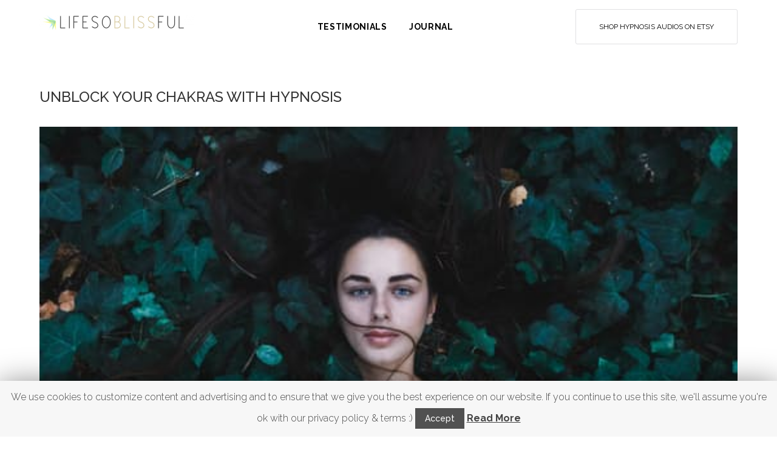

--- FILE ---
content_type: text/html; charset=UTF-8
request_url: https://lifesoblissful.com/2017/03/27/
body_size: 21645
content:
<!DOCTYPE html>
<html lang="en-US">
<head>
<meta charset="UTF-8">
<link rel="profile" href="https://gmpg.org/xfn/11">
<link rel="pingback" href="https://lifesoblissful.com/xmlrpc.php">

<meta name="viewport" content="width=device-width, initial-scale=1, maximum-scale=1, user-scalable=no" />
<title>| Life So Blissful</title>
			
			<!-- Facebook Pixel Code -->
			<script>
			!function(f,b,e,v,n,t,s){if(f.fbq)return;n=f.fbq=function(){n.callMethod?
			n.callMethod.apply(n,arguments):n.queue.push(arguments)};if(!f._fbq)f._fbq=n;
			n.push=n;n.loaded=!0;n.version='2.0';n.queue=[];t=b.createElement(e);t.async=!0;
			t.src=v;s=b.getElementsByTagName(e)[0];s.parentNode.insertBefore(t,s)}(window,
			document,'script','https://connect.facebook.net/en_US/fbevents.js');
			fbq('init', '886497291466588' );			fbq('track', 'PageView');
			
			</script>
			<noscript><img height="1" width="1" style="display:none"
			src="https://www.facebook.com/tr?id=886497291466588&ev=PageView&noscript=1"
			/></noscript>
			<!-- DO NOT MODIFY -->
			<!-- End Facebook Pixel Code -->
			
			
<!-- This site is optimized with the Yoast SEO plugin v12.5 - https://yoast.com/wordpress/plugins/seo/ -->
<meta name="robots" content="noindex,follow"/>
<meta property="og:locale" content="en_US" />
<meta property="og:type" content="object" />
<meta property="og:title" content="| Life So Blissful" />
<meta property="og:url" content="https://lifesoblissful.com/2017/03/27/" />
<meta property="og:site_name" content="Life So Blissful" />
<meta name="twitter:card" content="summary" />
<meta name="twitter:title" content="| Life So Blissful" />
<meta name="twitter:site" content="@lifesoblissful" />
<script type='application/ld+json' class='yoast-schema-graph yoast-schema-graph--main'>{"@context":"https://schema.org","@graph":[{"@type":"Organization","@id":"https://lifesoblissful.com/#organization","name":"Life So Blissful","url":"https://lifesoblissful.com/","sameAs":["http://facebook.com/lifesoblissful","https://www.pinterest.com/lifesoblissful/","https://twitter.com/lifesoblissful"],"logo":{"@type":"ImageObject","@id":"https://lifesoblissful.com/#logo","url":"https://lifesoblissful.com/wp-content/uploads/2016/11/IG-Logo-1.png","width":1080,"height":1080,"caption":"Life So Blissful"},"image":{"@id":"https://lifesoblissful.com/#logo"}},{"@type":"WebSite","@id":"https://lifesoblissful.com/#website","url":"https://lifesoblissful.com/","name":"Life So Blissful","publisher":{"@id":"https://lifesoblissful.com/#organization"},"potentialAction":{"@type":"SearchAction","target":"https://lifesoblissful.com/?s={search_term_string}","query-input":"required name=search_term_string"}},{"@type":"CollectionPage","@id":"https://lifesoblissful.com/2017/03/27/#webpage","url":"https://lifesoblissful.com/2017/03/27/","inLanguage":"en-US","name":"| Life So Blissful","isPartOf":{"@id":"https://lifesoblissful.com/#website"}}]}</script>
<!-- / Yoast SEO plugin. -->

<link rel='dns-prefetch' href='//maps-api-ssl.google.com' />
<link rel='dns-prefetch' href='//polyfill.io' />
<link rel='dns-prefetch' href='//fonts.googleapis.com' />
<link rel='dns-prefetch' href='//maxcdn.bootstrapcdn.com' />
<link rel='dns-prefetch' href='//s.w.org' />
<link rel="alternate" type="application/rss+xml" title="Life So Blissful &raquo; Feed" href="https://lifesoblissful.com/feed/" />
<link rel="alternate" type="application/rss+xml" title="Life So Blissful &raquo; Comments Feed" href="https://lifesoblissful.com/comments/feed/" />
<link rel="alternate" type="text/calendar" title="Life So Blissful &raquo; iCal Feed" href="https://lifesoblissful.com/events/?ical=1" />
		<script type="text/javascript">
			window._wpemojiSettings = {"baseUrl":"https:\/\/s.w.org\/images\/core\/emoji\/12.0.0-1\/72x72\/","ext":".png","svgUrl":"https:\/\/s.w.org\/images\/core\/emoji\/12.0.0-1\/svg\/","svgExt":".svg","source":{"concatemoji":"https:\/\/lifesoblissful.com\/wp-includes\/js\/wp-emoji-release.min.js?ver=5.3.20"}};
			!function(e,a,t){var n,r,o,i=a.createElement("canvas"),p=i.getContext&&i.getContext("2d");function s(e,t){var a=String.fromCharCode;p.clearRect(0,0,i.width,i.height),p.fillText(a.apply(this,e),0,0);e=i.toDataURL();return p.clearRect(0,0,i.width,i.height),p.fillText(a.apply(this,t),0,0),e===i.toDataURL()}function c(e){var t=a.createElement("script");t.src=e,t.defer=t.type="text/javascript",a.getElementsByTagName("head")[0].appendChild(t)}for(o=Array("flag","emoji"),t.supports={everything:!0,everythingExceptFlag:!0},r=0;r<o.length;r++)t.supports[o[r]]=function(e){if(!p||!p.fillText)return!1;switch(p.textBaseline="top",p.font="600 32px Arial",e){case"flag":return s([127987,65039,8205,9895,65039],[127987,65039,8203,9895,65039])?!1:!s([55356,56826,55356,56819],[55356,56826,8203,55356,56819])&&!s([55356,57332,56128,56423,56128,56418,56128,56421,56128,56430,56128,56423,56128,56447],[55356,57332,8203,56128,56423,8203,56128,56418,8203,56128,56421,8203,56128,56430,8203,56128,56423,8203,56128,56447]);case"emoji":return!s([55357,56424,55356,57342,8205,55358,56605,8205,55357,56424,55356,57340],[55357,56424,55356,57342,8203,55358,56605,8203,55357,56424,55356,57340])}return!1}(o[r]),t.supports.everything=t.supports.everything&&t.supports[o[r]],"flag"!==o[r]&&(t.supports.everythingExceptFlag=t.supports.everythingExceptFlag&&t.supports[o[r]]);t.supports.everythingExceptFlag=t.supports.everythingExceptFlag&&!t.supports.flag,t.DOMReady=!1,t.readyCallback=function(){t.DOMReady=!0},t.supports.everything||(n=function(){t.readyCallback()},a.addEventListener?(a.addEventListener("DOMContentLoaded",n,!1),e.addEventListener("load",n,!1)):(e.attachEvent("onload",n),a.attachEvent("onreadystatechange",function(){"complete"===a.readyState&&t.readyCallback()})),(n=t.source||{}).concatemoji?c(n.concatemoji):n.wpemoji&&n.twemoji&&(c(n.twemoji),c(n.wpemoji)))}(window,document,window._wpemojiSettings);
		</script>
		<style type="text/css">
img.wp-smiley,
img.emoji {
	display: inline !important;
	border: none !important;
	box-shadow: none !important;
	height: 1em !important;
	width: 1em !important;
	margin: 0 .07em !important;
	vertical-align: -0.1em !important;
	background: none !important;
	padding: 0 !important;
}
</style>
	<link rel='stylesheet' id='tribe-common-skeleton-style-css'  href='https://lifesoblissful.com/wp-content/plugins/the-events-calendar/common/src/resources/css/common-skeleton.min.css?ver=4.10' type='text/css' media='all' />
<link rel='stylesheet' id='tribe-tooltip-css'  href='https://lifesoblissful.com/wp-content/plugins/the-events-calendar/common/src/resources/css/tooltip.min.css?ver=4.10' type='text/css' media='all' />
<link rel='stylesheet' id='cherry-testi-swiper-css'  href='https://lifesoblissful.com/wp-content/plugins/cherry-testi/includes/swiper/css/swiper.min.css?ver=4.3.5' type='text/css' media='all' />
<link rel='stylesheet' id='cherry-testi-css'  href='https://lifesoblissful.com/wp-content/plugins/cherry-testi/public/assets/css/style.css?ver=1.1.3' type='text/css' media='all' />
<link rel='stylesheet' id='jquery-swiper-css'  href='https://lifesoblissful.com/wp-content/themes/shannonlopez/assets/css/swiper.min.css?ver=3.3.0' type='text/css' media='all' />
<link rel='stylesheet' id='bcct_style-css'  href='https://lifesoblissful.com/wp-content/plugins/better-click-to-tweet/assets/css/styles.css?ver=3.0' type='text/css' media='all' />
<link rel='stylesheet' id='cherry-services-css'  href='https://lifesoblissful.com/wp-content/plugins/cherry-services-list/public/assets/css/cherry-services.css?ver=1.4.7' type='text/css' media='all' />
<link rel='stylesheet' id='cherry-services-theme-css'  href='https://lifesoblissful.com/wp-content/plugins/cherry-services-list/public/assets/css/cherry-services-theme.css?ver=1.4.7' type='text/css' media='all' />
<link rel='stylesheet' id='cherry-services-grid-css'  href='https://lifesoblissful.com/wp-content/plugins/cherry-services-list/public/assets/css/cherry-services-grid.css?ver=1.4.7' type='text/css' media='all' />
<link rel='stylesheet' id='font-awesome-css'  href='https://lifesoblissful.com/wp-content/themes/shannonlopez/assets/css/font-awesome.min.css?ver=4.6.3' type='text/css' media='all' />
<link rel='stylesheet' id='contact-form-7-css'  href='https://lifesoblissful.com/wp-content/plugins/contact-form-7/includes/css/styles.css?ver=5.1.5' type='text/css' media='all' />
<link rel='stylesheet' id='cookie-law-info-css'  href='https://lifesoblissful.com/wp-content/plugins/cookie-law-info/public/css/cookie-law-info-public.css?ver=1.8.1' type='text/css' media='all' />
<link rel='stylesheet' id='cookie-law-info-gdpr-css'  href='https://lifesoblissful.com/wp-content/plugins/cookie-law-info/public/css/cookie-law-info-gdpr.css?ver=1.8.1' type='text/css' media='all' />
<link rel='stylesheet' id='edd-styles-css'  href='https://lifesoblissful.com/wp-content/plugins/easy-digital-downloads/templates/edd.min.css?ver=2.9.19' type='text/css' media='all' />
<link rel='stylesheet' id='swpm.common-css'  href='https://lifesoblissful.com/wp-content/plugins/simple-membership/css/swpm.common.css?ver=5.3.20' type='text/css' media='all' />
<link rel='stylesheet' id='wordpress-file-upload-style-css'  href='https://lifesoblissful.com/wp-content/plugins/wp-file-upload/css/wordpress_file_upload_style.css?ver=5.3.20' type='text/css' media='all' />
<link rel='stylesheet' id='wordpress-file-upload-style-safe-css'  href='https://lifesoblissful.com/wp-content/plugins/wp-file-upload/css/wordpress_file_upload_style_safe.css?ver=5.3.20' type='text/css' media='all' />
<link rel='stylesheet' id='wordpress-file-upload-adminbar-style-css'  href='https://lifesoblissful.com/wp-content/plugins/wp-file-upload/css/wordpress_file_upload_adminbarstyle.css?ver=5.3.20' type='text/css' media='all' />
<link rel='stylesheet' id='jquery-ui-css-css'  href='https://lifesoblissful.com/wp-content/plugins/wp-file-upload/vendor/jquery/jquery-ui.min.css?ver=5.3.20' type='text/css' media='all' />
<link rel='stylesheet' id='jquery-ui-timepicker-addon-css-css'  href='https://lifesoblissful.com/wp-content/plugins/wp-file-upload/vendor/jquery/jquery-ui-timepicker-addon.min.css?ver=5.3.20' type='text/css' media='all' />
<link rel='stylesheet' id='tm-pg-font-awesome-css'  href='https://lifesoblissful.com/wp-content/plugins/tm-photo-gallery/media/css/frontend/font-awesome.min.css' type='text/css' media='all' />
<link rel='stylesheet' id='tm-pg-material-icons-css'  href='https://lifesoblissful.com/wp-content/plugins/tm-photo-gallery/media/css/material-icons.css' type='text/css' media='all' />
<link rel='stylesheet' id='tm-pg-fontello-css'  href='https://lifesoblissful.com/wp-content/plugins/tm-photo-gallery/media/css/frontend/fontello.css' type='text/css' media='all' />
<link rel='stylesheet' id='tm-pg-lightgallery-css'  href='https://lifesoblissful.com/wp-content/plugins/tm-photo-gallery/media/css/frontend/lightgallery.css' type='text/css' media='all' />
<link rel='stylesheet' id='tm-pg-style-frontend-css'  href='https://lifesoblissful.com/wp-content/plugins/tm-photo-gallery/media/css/frontend/style-frontend.css' type='text/css' media='all' />
<link rel='stylesheet' id='tm-pg-grid-css'  href='https://lifesoblissful.com/wp-content/plugins/tm-photo-gallery/media/css/frontend/grid.css' type='text/css' media='all' />
<link rel='stylesheet' id='dashicons-css'  href='https://lifesoblissful.com/wp-includes/css/dashicons.min.css?ver=5.3.20' type='text/css' media='all' />
<link rel='stylesheet' id='magnific-popup-css'  href='https://lifesoblissful.com/wp-content/themes/shannonlopez/assets/css/magnific-popup.min.css?ver=1.1.0' type='text/css' media='all' />
<link rel='stylesheet' id='cherry-projects-styles-css'  href='https://lifesoblissful.com/wp-content/plugins/cherry-projects/public/assets/css/styles.css?ver=1.2.15' type='text/css' media='all' />
<link rel='stylesheet' id='cherry-google-fonts-shannonlopez-css'  href='//fonts.googleapis.com/css?family=Raleway%3A300%2C700%2C100%2C500%2C400%7CLato%3A300italic%2C300%7CMontserrat%3A700&#038;subset=latin&#038;ver=5.3.20' type='text/css' media='all' />
<link rel='stylesheet' id='cherry-handler-css-css'  href='https://lifesoblissful.com/wp-content/plugins/cherry-projects/cherry-framework/modules/cherry-handler/assets/css/cherry-handler-styles.min.css?ver=1.5.11' type='text/css' media='all' />
<link rel='stylesheet' id='wis_font-awesome-css'  href='https://maxcdn.bootstrapcdn.com/font-awesome/4.7.0/css/font-awesome.min.css?ver=5.3.20' type='text/css' media='all' />
<link rel='stylesheet' id='wis_instag-slider-css'  href='https://lifesoblissful.com/wp-content/plugins/instagram-slider-widget/assets/css/instag-slider.css?ver=1.6.3' type='text/css' media='all' />
<link rel='stylesheet' id='wis_wis-header-css'  href='https://lifesoblissful.com/wp-content/plugins/instagram-slider-widget/assets/css/wis-header.css?ver=1.6.3' type='text/css' media='all' />
<link rel='stylesheet' id='linearicons-css'  href='https://lifesoblissful.com/wp-content/themes/shannonlopez/assets/css/linearicons.css?ver=5.3.20' type='text/css' media='all' />
<link rel='stylesheet' id='tm-builder-swiper-css'  href='https://lifesoblissful.com/wp-content/plugins/power-builder/framework/assets/css/swiper.min.css?ver=1.4.0' type='text/css' media='all' />
<link rel='stylesheet' id='tm-builder-modules-style-css'  href='https://lifesoblissful.com/wp-content/plugins/power-builder/framework/assets/css/style.css?ver=1.4.0' type='text/css' media='all' />
<link rel='stylesheet' id='cherry-team-css'  href='https://lifesoblissful.com/wp-content/plugins/cherry-team-members/public/assets/css/cherry-team.css?ver=1.4.6' type='text/css' media='all' />
<link rel='stylesheet' id='cherry-team-grid-css'  href='https://lifesoblissful.com/wp-content/plugins/cherry-team-members/public/assets/css/cherry-team-grid.css?ver=1.4.6' type='text/css' media='all' />
<link rel='stylesheet' id='material-icons-css'  href='https://lifesoblissful.com/wp-content/themes/shannonlopez/assets/css/material-icons.min.css?ver=2.2.0' type='text/css' media='all' />
<link rel='stylesheet' id='linear-icons-css'  href='https://lifesoblissful.com/wp-content/themes/shannonlopez/assets/css/linearicons.css?ver=1.0.0' type='text/css' media='all' />
<link rel='stylesheet' id='shannonlopez-theme-style-css'  href='https://lifesoblissful.com/wp-content/themes/shannonlopez/style.css?ver=1.0.0' type='text/css' media='all' />
<link rel='stylesheet' id='site-reviews-css'  href='https://lifesoblissful.com/wp-content/plugins/site-reviews/assets/styles/site-reviews.css?ver=4.2.7' type='text/css' media='all' />
<style id='site-reviews-inline-css' type='text/css'>
.gl-star-rating-stars>span,.glsr-star-empty{background-image:url(https://lifesoblissful.com/wp-content/plugins/site-reviews/assets/images/star-empty.svg)!important}.glsr-has-error .gl-star-rating-stars>span{background-image:url(https://lifesoblissful.com/wp-content/plugins/site-reviews/assets/images/star-error.svg)!important}.glsr-star-half{background-image:url(https://lifesoblissful.com/wp-content/plugins/site-reviews/assets/images/star-half.svg)!important}.gl-star-rating-stars.s10>span:first-child,.gl-star-rating-stars.s20>span:nth-child(-1n+2),.gl-star-rating-stars.s30>span:nth-child(-1n+3),.gl-star-rating-stars.s40>span:nth-child(-1n+4),.gl-star-rating-stars.s50>span:nth-child(-1n+5),.gl-star-rating-stars.s60>span:nth-child(-1n+6),.gl-star-rating-stars.s70>span:nth-child(-1n+7),.gl-star-rating-stars.s80>span:nth-child(-1n+8),.gl-star-rating-stars.s90>span:nth-child(-1n+9),.gl-star-rating-stars.s100>span,.glsr-star-full{background-image:url(https://lifesoblissful.com/wp-content/plugins/site-reviews/assets/images/star-full.svg)!important}
</style>
<script type='text/javascript' src='https://lifesoblissful.com/wp-includes/js/jquery/jquery.js?ver=1.12.4-wp'></script>
<script type='text/javascript' src='https://lifesoblissful.com/wp-includes/js/jquery/jquery-migrate.min.js?ver=1.4.1'></script>
<script type='text/javascript'>
/* <![CDATA[ */
var Cli_Data = {"nn_cookie_ids":[],"cookielist":[]};
var log_object = {"ajax_url":"https:\/\/lifesoblissful.com\/wp-admin\/admin-ajax.php"};
/* ]]> */
</script>
<script type='text/javascript' src='https://lifesoblissful.com/wp-content/plugins/cookie-law-info/public/js/cookie-law-info-public.js?ver=1.8.1'></script>
<!--[if lt IE 8]>
<script type='text/javascript' src='https://lifesoblissful.com/wp-includes/js/json2.min.js?ver=2015-05-03'></script>
<![endif]-->
<script type='text/javascript' src='https://lifesoblissful.com/wp-content/plugins/wp-file-upload/js/wordpress_file_upload_functions.js?ver=5.3.20'></script>
<script type='text/javascript' src='https://lifesoblissful.com/wp-includes/js/jquery/ui/core.min.js?ver=1.11.4'></script>
<script type='text/javascript' src='https://lifesoblissful.com/wp-includes/js/jquery/ui/datepicker.min.js?ver=1.11.4'></script>
<script type='text/javascript'>
jQuery(document).ready(function(jQuery){jQuery.datepicker.setDefaults({"closeText":"Close","currentText":"Today","monthNames":["January","February","March","April","May","June","July","August","September","October","November","December"],"monthNamesShort":["Jan","Feb","Mar","Apr","May","Jun","Jul","Aug","Sep","Oct","Nov","Dec"],"nextText":"Next","prevText":"Previous","dayNames":["Sunday","Monday","Tuesday","Wednesday","Thursday","Friday","Saturday"],"dayNamesShort":["Sun","Mon","Tue","Wed","Thu","Fri","Sat"],"dayNamesMin":["S","M","T","W","T","F","S"],"dateFormat":"","firstDay":1,"isRTL":false});});
</script>
<script type='text/javascript' src='https://lifesoblissful.com/wp-content/plugins/wp-file-upload/vendor/jquery/jquery-ui-timepicker-addon.min.js?ver=5.3.20'></script>
<script type='text/javascript' src='https://lifesoblissful.com/wp-content/plugins/instagram-slider-widget/assets/js/jquery.flexslider-min.js?ver=1.6.3'></script>
<script type='text/javascript' src="https://cdnjs.cloudflare.com/polyfill/v3/polyfill.min.js?features=Array.prototype.findIndex%2CCustomEvent%2CElement.prototype.closest%2CElement.prototype.dataset%2CEvent%2CXMLHttpRequest%2CMutationObserver&"></script>
<link rel='https://api.w.org/' href='https://lifesoblissful.com/wp-json/' />
<link rel="EditURI" type="application/rsd+xml" title="RSD" href="https://lifesoblissful.com/xmlrpc.php?rsd" />
<link rel="wlwmanifest" type="application/wlwmanifest+xml" href="https://lifesoblissful.com/wp-includes/wlwmanifest.xml" /> 
<meta name="generator" content="WordPress 5.3.20" />
<meta name="generator" content="Easy Digital Downloads v2.9.19" />
<style type="text/css">:not(#tve) .ttfm1{font-family: 'Oswald' !important;font-weight: 400 !important;}.ttfm1 input, .ttfm1 select, .ttfm1 textarea, .ttfm1 button {font-family: 'Oswald' !important;font-weight: 400 !important;}:not(#tve) .ttfm1.bold_text,.ttfm1 .bold_text,.ttfm1 b,.ttfm1 strong{font-weight: 500 !important;}.ttfm1.bold_text,.ttfm1 .bold_text,.ttfm1 b,.ttfm1 strong input, .ttfm1.bold_text,.ttfm1 .bold_text,.ttfm1 b,.ttfm1 strong select, .ttfm1.bold_text,.ttfm1 .bold_text,.ttfm1 b,.ttfm1 strong textarea, .ttfm1.bold_text,.ttfm1 .bold_text,.ttfm1 b,.ttfm1 strong button {font-weight: 500 !important;}</style><style type="text/css" id="tve_global_variables">:root{}</style><meta name="tec-api-version" content="v1"><meta name="tec-api-origin" content="https://lifesoblissful.com"><link rel="https://theeventscalendar.com/" href="https://lifesoblissful.com/wp-json/tribe/events/v1/" />		<script type="text/javascript">
			var cli_flush_cache=2;
		</script>
		<link rel="icon" href="https://lifesoblissful.com/wp-content/uploads/2016/11/cropped-IG-Logo-1-32x32.png" sizes="32x32" />
<link rel="icon" href="https://lifesoblissful.com/wp-content/uploads/2016/11/cropped-IG-Logo-1-192x192.png" sizes="192x192" />
<link rel="apple-touch-icon-precomposed" href="https://lifesoblissful.com/wp-content/uploads/2016/11/cropped-IG-Logo-1-180x180.png" />
<meta name="msapplication-TileImage" content="https://lifesoblissful.com/wp-content/uploads/2016/11/cropped-IG-Logo-1-270x270.png" />
<style type="text/css">/* #Typography */body {font-style: normal;font-weight: 300;font-size: 18px;line-height: 1.67;font-family: Raleway, sans-serif;letter-spacing: 0em;text-align: left;color: #888888;}h1,.h1-style {font-style: normal;font-weight: 700;font-size: 40px;line-height: 1.325;font-family: Raleway, sans-serif;letter-spacing: 0.06em;text-align: inherit;color: #333333;}h2,.h2-style {font-style: normal;font-weight: 100;font-size: 29px;line-height: 1.333;font-family: Raleway, sans-serif;letter-spacing: 0.06em;text-align: inherit;color: #333333;}h3,.h3-style {font-style: normal;font-weight: 300;font-size: 29px;line-height: 1.35;font-family: Raleway, sans-serif;letter-spacing: 0.06em;text-align: inherit;color: #333333;}h4,.h4-style {font-style: normal;font-weight: 500;font-size: 28px;line-height: 1.43;font-family: Raleway, sans-serif;letter-spacing: 0em;text-align: inherit;color: #333;}h5,.h5-style {font-style: normal;font-weight: 400;font-size: 24px;line-height: 1.54;font-family: Raleway, sans-serif;letter-spacing: 0.06em;text-align: inherit;color: #333;}h6,.h6-style {font-style: normal;font-weight: 700;font-size: 18px;line-height: 1.89;font-family: Raleway, sans-serif;letter-spacing: 0em;text-align: inherit;color: #333;}@media (min-width: 992px) {h1,.h1-style { font-size: 80px; }h2,.h2-style { font-size: 48px; }h3,.h3-style { font-size: 36px; }h4,.h4-style { font-size: 30px; }}a,h1 a:hover,h2 a:hover,h3 a:hover,h4 a:hover,h5 a:hover,h6 a:hover,.not-found .page-title { color: #d1c18d; }a:hover { color: #000000; }/* #Invert Color Scheme */.invert { color: #ffffff; }.invert h1 { color: #ffffff; }.invert h2 { color: #ffffff; }.invert h3 { color: #ffffff; }.invert h4 { color: #ffffff; }.invert h5 { color: #ffffff; }.invert h6 { color: #ffffff; }.invert a { color: #ffffff; }.invert a:hover { color: #d1c18d; }.invert.invert_primary a:hover {color: #000000;}.text-accent-1 { color: #d1c18d; }.invert .text-accent-1 { color: #f6f6f6;}.text-accent-2 { color: #000; }.invert .text-accent-2 { color: #d1c18d; }.text-accent-3 { color: #192e38; }.invert .text-accent-3 { color: #ffffff; }/* #Layout */@media (min-width: 1200px) {.site .container {max-width: 1200px;}}/* #404 */body.error404 .site-content {background-color: #f9b707;background-repeat: no-repeat;background-position: center top;background-attachment: scroll;}.error-404 .btn-secondary{background-color: #d1c18d;border-color: #d1c18d;}.tm-pg_front_gallery-grid .tm_pg_gallery-item_link:before, .tm-pg_front_gallery-masonry .tm_pg_gallery-item_link:before, .tm-pg_front_gallery-justify .tm_pg_gallery-item_link:before {background: #d1c18d;}.tm_pg_gallery-item_meta .tm_pg_gallery-item_title {color: #f6f6f6;}.lg-outer .lg-icon.lg-toogle-thumb:hover, .lg-outer .lg-icon.lg-close:hover, .lg-outer .lg-icon.lg-autoplay-button:hover, .lg-outer .lg-icon.lg-download:hover, .lg-outer .lg-icon.lg-fullscreen:hover {background: #d1c18d;}/* #Elements */blockquote {color: #000;font-size: 24px;line-height: 1.54;font-family: Raleway, sans-serif;font-weight:400;}blockquote:before {color: #d1c18d;}blockquote cite {font-size: 18px;line-height: 1.67;font-family: Raleway, sans-serif;font-weight: 300;color: #888888;}code {color: #ffffff;background-color: #000;border-color: #000;font-family: Raleway, sans-serif;}.single-post .post > .entry-content > p:first-of-type:first-letter,.dropcaps {background-color: #d1c18d;color: #ffffff;}/*List*/.entry-content ol >li:before,.site-main ol >li:before,.entry-content ul:not([class]) > li:before,.site-main ul:not([class]) > li:before {color: #000;}ul li:before{background-color: #d1c18d;}/* Page preloader */.page-preloader-cover { background-color: #f6f6f6;}.page-preloader div { background-color: #d1c18d;}.page-title:before{background: #d1c18d;}/* #Header */.header-container {background-color: #ffffff;background-image: url();background-repeat: no-repeat;background-position: center top;background-attachment: scroll;}@media (min-width: 1200px ) {.site-header.style-5.transparent .header-container {max-width: calc(1200px - 50px);}}/* ##Logo */.site-logo {font-style: normal;font-weight: 700;font-size: 40px;font-family: Montserrat, sans-serif;}.site-logo__link,.site-logo__link:hover {color: #000;}/* ##Top Panel */.top-panel {background-color: #fff;}.top-panel .social-list a{color: #192e38;}.top-panel .social-list a:hover{color: #d1c18d;}.top-panel.invert .social-list a{color: #ffffff;}.top-panel.invert .social-list a:hover{color: #d1c18d;}.site-header-cart .cart-contents i {color: rgb(200,200,200);}.invert .site-header-cart .cart-contents i {color: #ffffff;}.site-header-cart .cart-contents:hover i,.invert .site-header-cart .cart-contents:hover i{color: #d1c18d;}/*Contact block*/.site-header .contact-block__label,.contact-block a,.contact-block__text{color:#192e38;}.site-header .contact-block__label,.contact-block a:hover,.contact-block__text{color:#d1c18d;}.site-header .invert .contact-block__label,.invert .contact-block a,.invert .contact-block__text{color:#ffffff;}.invert .contact-block a:hover{color: #d1c18d;}.contact-block__icon{color: #d1c18d;}/* #Fields */input[type='text'],input[type='email'],input[type='url'],input[type='password'],input[type='search'],input[type='number'],input[type='tel'],input[type='range'],input[type='date'],input[type='month'],input[type='week'],input[type='time'],input[type='datetime'],input[type='datetime-local'],input[type='color'],select,textarea {color: #888888;}.invert input[type='text'],.invert input[type='email'],.invert input[type='url'],.invert input[type='password'],.invert input[type='search'],.invert input[type='number'],.invert input[type='tel'],.invert input[type='range'],.invert input[type='date'],.invert input[type='month'],.invert input[type='week'],.invert input[type='time'],.invert input[type='datetime'],.invert input[type='datetime-local'],.invert input[type='color'],.invert select,.invert textarea {color: #ffffff;}/* #Search Form */.search-form__field {color: #888888;}.search-form__input-wrap i,.search-form__toggle,.search-form__close {color: rgb(200,200,200);}.invert .search-form__toggle,.invert .search-form__close {color: #ffffff;}.search-form__toggle:hover,.invert .search-form__toggle:hover,.search-form__close:hover,.invert .search-form__close:hover{color: #d1c18d;}.top-panel .search-form__submit,.header-container .search-form__submit,.mobile-panel .search-form__submit{color: #000000;}.top-panel .search-form__submit:hover,.header-container .search-form__submit:hover,.mobile-panel .search-form__submit:hover,.top-panel.invert .search-form__submit:hover,.header-container.invert .search-form__submit:hover,.mobile-panel.invert .search-form__submit:hover{color: #d1c18d;}.top-panel.invert .search-form__field {color: #ffffff; }.top-panel.invert .search-form__field::-webkit-input-placeholder { color: #ffffff; }.top-panel.invert .search-form__field::-moz-placeholder { color: #ffffff; }.top-panel.invert .search-form__field:-moz-placeholder { color: #ffffff; }.top-panel.invert .search-form__field:-ms-input-placeholder { color: #ffffff; }.header-container.invert .search-form__field {color: #ffffff; }.header-container.invert .search-form__field::-webkit-input-placeholder { color: #ffffff; }.header-container.invert .search-form__field::-moz-placeholder { color: #ffffff; }.header-container.invert .search-form__field:-moz-placeholder { color: #ffffff; }.header-container.invert .search-form__field:-ms-input-placeholder { color: #ffffff; }/* #Comment, Contact, Password Forms */[class^="comment-form-"] i{color: rgb(200,200,200);}.comment-form .submit,.wpcf7-submit,.post-password-form label + input {color: #ffffff;background-color: #d1c18d;border-color: #d1c18d;}.comment-form .submit:hover,.wpcf7-submit:hover,.post-password-form label + input:hover {color: #ffffff;background-color: #000;border-color: #000;}.comment-form .submit:active,.wpcf7-submit:active,.post-password-form label + input:active {box-shadow: 0 0 10px #000;}/* #Input Placeholders */::-webkit-input-placeholder { color: #ffffff; }::-moz-placeholder{ color: #ffffff; }:-moz-placeholder{ color: #ffffff; }:-ms-input-placeholder{ color: #ffffff; }/* #Main Menu */.main-navigation .menu > li > a,.invert .main-navigation.vertical-menu .menu > li > a,.invert .main-navigation .menu.isStuck > li > a,.invert .main-navigation.mobile-menu .menu > li > a,.invert .isStuck .menu-item__desc{color: #000;}.invert .main-navigation > .menu > li > a {color: #ffffff;}.main-navigation .menu > li > a:hover,.main-navigation .menu > li.menu-hover > a,.main-navigation .menu > li.tm-mega-menu-hover > a,.main-navigation .menu > li.current_page_item > a,.main-navigation .menu > li.current_page_ancestor > a,.main-navigation .menu > li.current-menu-item > a,.main-navigation .menu > li.current-menu-ancestor > a,.invert .main-navigation.vertical-menu .menu > li > a:hover,.invert .main-navigation.vertical-menu .menu > li.menu-hover > a,.invert .main-navigation.vertical-menu .menu > li.current_page_item > a,.invert .main-navigation.vertical-menu .menu > li.current_page_ancestor > a,.invert .main-navigation.vertical-menu .menu > li.current-menu-item > a,.invert .main-navigation.vertical-menu .menu > li.current-menu-ancestor > a,.invert .main-navigation .menu.isStuck > li > a:hover,.invert .main-navigation .menu.isStuck > li.menu-hover > a,.invert .main-navigation .menu.isStuck > li.current_page_item > a,.invert .main-navigation .menu.isStuck > li.current_page_ancestor > a,.invert .main-navigation .menu.isStuck > li.current-menu-item > a,.invert .main-navigation .menu.isStuck > li.current-menu-ancestor > a,.invert .main-navigation.mobile-menu .menu > li > a:hover,.invert .main-navigation.mobile-menu .menu > li.menu-hover > a,.invert .main-navigation.mobile-menu .menu > li.current_page_item > a,.invert .main-navigation.mobile-menu .menu > li.current_page_ancestor > a,.invert .main-navigation.mobile-menu .menu > li.current-menu-item > a,.invert .main-navigation.mobile-menu .menu > li.current-menu-ancestor > a{color: #d1c18d;}.main-navigation ul ul a {color: #000;}.main-navigation .sub-menu > li > a:hover,.main-navigation .sub-menu > li.menu-hover > a,.main-navigation .sub-menu > li.current_page_item > a,.main-navigation .sub-menu > li.current_page_ancestor > a,.main-navigation .sub-menu > li.current-menu-item > a,.main-navigation .sub-menu > li.current-menu-ancestor > a {color: #d1c18d;}.menu-item__desc,.invert .sub-menu .menu-item__desc {color: #888888;}.invert .menu-item__desc {color: #ffffff;}.menu-toggle[aria-controls="main-menu"],.main-navigation .menu li .sub-menu-toggle,.main-navigation-buttons .navigation-button{color: #000;}.main-navigation-buttons .navigation-button:hover {color: #d1c18d;}.menu-toggle .menu-toggle-inner,.menu-toggle .menu-toggle-inner:before,.menu-toggle .menu-toggle-inner:after {background-color: #000;}.invert .menu-toggle .menu-toggle-inner,.invert .menu-toggle .menu-toggle-inner:before,.invert .menu-toggle .menu-toggle-inner:after {background-color: #f6f6f6;}.menu-toggle:hover .menu-toggle-inner,.menu-toggle:hover .menu-toggle-inner:before,.menu-toggle:hover .menu-toggle-inner:after,.invert .menu-toggle:hover .menu-toggle-inner,.invert .menu-toggle:hover .menu-toggle-inner:before,.invert .menu-toggle:hover .menu-toggle-inner:after{background-color: #d1c18d;}/* #Footer Menu */.footer-menu__items li a {color: #000000;}.invert .footer-menu__items li a {color: #ffffff;}.footer-menu__items li a:hover,.footer-menu__items li.current-menu-item a,.footer-menu__items li.current_page_item a,.invert .footer-menu__items li a:hover,.invert .footer-menu__items li.current-menu-item a,.invert .footer-menu__items li.current_page_item a {color: #d1c18d;}/* #Top Menu */.top-panel__menu .menu-item.current-menu-item a,.top-panel__menu .menu-item.current_page_item a {color: #000000;}.invert .top-panel__menu .menu-item.current-menu-item a,.invert .top-panel__menu .menu-item.current_page_item a {color: #d1c18d;}.main-navigation{font-family: Raleway, sans-serif;}.invert .main-navigation:not(.vertical-menu) .sub-menu a{color: #ffffff;}.invert .main-navigation:not(.vertical-menu) .sub-menu a:hover{color: #d1c18d;}.invert .menu-toggle[aria-controls="main-menu"],.invert .main-navigation .menu li .sub-menu-toggle{color: #ffffff;}.invert .main-navigation.isStuck .menu > li > a,.invert .main-navigation.mobile-menu .menu > li > a{color: #ffffff;}.main-navigation:not(.vertical-menu) .sub-menu,.main-navigation.mobile-menu {background: #ffffff;}.entry-page-header div:not(:empty)::before,.tm_pb_title .small:not(:empty)::before {background: linear-gradient(90deg, /* Variable not found */, /* Variable not found */);}.has-thumb .post-thumbnail__format-link .post-format-link{background: #ffffff;}.entry-page-header div:not(:empty)::after,.tm_pb_title .small:not(:empty)::after {border-color: /* Variable not found */ transparent transparent transparent;}.tm_pb_title_wrapper h2{font-size: 40px;line-height: 1.43;}@media (min-width: 1200px) {.tm_pb_title_wrapper h2{font-size: 64px;line-height: 1.43;}}.tm_pb_title_wrapper .h2-style.small{color: #d1c18d;}/* #Entry Meta */.sticky__label {color: #ffffff;background-color: #d1c18d;margin-top: calc(((24px * 1.54) - 30px) / 2);}.posts-list--default .sticky__label{margin-top: calc(((28px * 1.43) - 30px) / 2);}@media (min-width: 992px) {.posts-list--default .sticky__label{margin-top: calc(((30px * 1.43) - 30px) / 2);}}.entry-meta{font-style: italic;font-weight: 300;font-size: 14px;line-height: 2.43;font-family: Lato, sans-serif;letter-spacing: 0em;color: #d1c18d;}@media (min-width: 544px) {.single-modern-header .entry-meta {font-size: 18px;}}.invert .entry-meta a {color: #d1c18d;}.invert .entry-meta a:hover,.invert.invert_primary .entry-meta a,.invert.invert_primary .entry-meta {color: #ffffff;}.invert.invert_primary .entry-meta a:hover {color: #000000;}.single-modern-header .posted-by {font-weight: 500;font-size: 20px;line-height: 1.43;font-family: Raleway, sans-serif;letter-spacing: 0em;}.single-modern-header .entry-title {font-size: 24px;}@media (min-width: 544px) {.single-modern-header .posted-by { font-size: 28px; }.single-modern-header .entry-title { font-size: 29px; }}@media (min-width: 992px) {.single-modern-header .posted-by { font-size: 30px; }.single-modern-header .entry-title { font-size: 48px; }}.posted-by,.posted-by a {color: #888888;}.single-modern-header:not(.invert) .posted-by,.single-modern-header:not(.invert) .posted-by a{color: #000000}.invert .posted-by,.invert .posted-by a {color: #ffffff;}.posted-by a:hover,.single-modern-header .posted-by a:hover,.invert .posted-by a:hover {color: #d1c18d;}.entry-meta i {color: rgb(200,200,200);}.invert .entry-meta i {color: #ffffff;}/* #Post Format */.format-audio .post-featured-content,.mejs-container-wrapper,.format-quote .post-featured-content,.single .format-quote .entry-content blockquote,.single-modern-header,.comment-content-wrap{background-color: #f6f6f6;}.comment-content-wrap:before{border-color: transparent #f6f6f6 transparent transparent;}.comment .fn{font-family: Raleway, sans-serif;font-size: 18px;font-weight: 300;line-height: 1.67;color: #000;}.comment .comment-content p {font-size: 16px;}.format-link .post-featured-content {background-color: #d1c18d;}/* #Author Bio */.post-author__title,.comment-reply-title,.comments-title{font-size: 18px;line-height: 1.89;}.post-author__title a{color: #000000;}.post-author__title a:hover {color: #d1c18d;}.post-author-bio .post-author__content {font-size: 16px;}/* #Comments */.comment .comment-date {font-style: italic;font-size: 14px;}.comment .comment-date__link {color: #000000;}.comment .comment-date__link:hover {color: #d1c18d;}.comment .comment-content p {font-size: 14px;}.comment-reply-link,#cancel-comment-reply-link {font-size: 14px;}.comment-reply-link {font-style: italic;}#cancel-comment-reply-link {color: #d1c18d;}#cancel-comment-reply-link:hover {color: #000000;}/* #Swiper navigation*/.swiper-pagination-bullet {background-color: rgba(0,0,0,0.15);}.swiper-pagination-bullet-active,.swiper-pagination-bullet:hover{background-color: #d1c18d;}.swiper-button-next,.swiper-button-prev {color: rgb(200,200,200);background-color: #f6f6f6;}.swiper-button-next:not(.swiper-button-disabled):hover,.swiper-button-prev:not(.swiper-button-disabled):hover{color: #d1c18d;}/* Image pop-up */a[data-popup="magnificPopup"]:before,.mini-gallery a:before {background-color: #d1c18d;}/* Audio list */.wp-playlist.wp-audio-playlist.wp-playlist-light {background-color: #192e38;border-color: #192e38;}.wp-playlist.wp-audio-playlist.wp-playlist-light .wp-playlist-caption {color: #888888;}.wp-playlist.wp-audio-playlist .wp-playlist-current-item .wp-playlist-caption .wp-playlist-item-title{font-style: normal;font-weight: 700;font-size: 18px;line-height: 1.89;font-family: Raleway, sans-serif;letter-spacing: 0em;color: #333;}.wp-playlist.wp-audio-playlist.wp-playlist-dark .wp-playlist-current-item .wp-playlist-caption .wp-playlist-item-title{color: #ffffff;}.post .entry-title {font-size: 24px;line-height: 1.54;}.single .post .entry-title {font-size: 30px;line-height: 1.43;}.single .post .entry-title:before{background-color: #d1c18d;}[class*="blog-grid"] .post .entry-title,[class*="blog-masonry"] .post .entry-title,[class*="blog-vertical-justify"] .post .entry-title{font-size: 18px;line-height: 1.89;}/*Gallery Post Swiper*/.swiper-button-next,.swiper-button-prev,.swiper-button-next:not(.swiper-button-disabled):hover,.swiper-button-prev:not(.swiper-button-disabled):hover{color:#d1c18d;}/* #Paginations */.site-content .page-links a,.site-content .page-numbers,#tm_builder_outer_content .pagination .page-numbers {background-color: #f6f6f6;border-color: #f6f6f6;}.site-content .page-numbers.next,.site-content .page-numbers.prev,#tm_builder_outer_content .pagination .page-numbers.next,#tm_builder_outer_content .pagination .page-numbers.prev {color: #000000;}.site-content .page-numbers.next:hover,.site-content .page-numbers.prev:hover,#tm_builder_outer_content .pagination .page-numbers.next:hover,#tm_builder_outer_content .pagination .page-numbers.prev:hover{color: #d1c18d;}.site-content .page-numbers,.site-content .page-numbers:hover{color: #888888;}/* #Breadcrumbs */.breadcrumbs:before{background: linear-gradient(to bottom, rgb(0,15,25), rgb(30,51,61));}.breadcrumbs__item {font-style: normal;font-weight: 300;font-size: 16px;line-height: 1.625;font-family: Lato, sans-serif;letter-spacing: 0em;}.breadcrumbs__item-target {color: #000000;}.breadcrumbs .breadcrumbs__item a,.breadcrumbs .breadcrumbs__item-target{color: #888888;}.breadcrumbs .breadcrumbs__item a:hover{color: #d1c18d}/* #Footer */.site-footer {background-color: #141519;}.footer-area-wrap {background-color: #1f3e52;}.sidebar .widget, .tm_pb_column_1_4 .widget,.tm_pb_column_1_3 .widget,.footer-area:not(.footer-area--fullwidth) .widget{font-size: 16px;}.footer-area-wrap a,.footer-area-wrap.invert .widget_recent_comments a:hover{color: #d1c18d;}.footer-area-wrap a:hover {color: #ffffff;}.footer-menu{font-family: Raleway, sans-serif;}.site-footer.default .footer-area-wrap + .footer-container:before{max-width: calc((1200 - 50)*1px);border-top-color: rgba(255,255,255,0.2);}/* #ToTop button */#toTop {color: #ffffff;background-color: #d1c18d;}#toTop:hover {background-color: #000;}/* #Magnific Popup*/.mfp-iframe-holder .mfp-close ,.mfp-image-holder .mfp-close {color: rgb(200,200,200);}.mfp-iframe-holder .mfp-close:hover,.mfp-image-holder .mfp-close:hover{color: #000;}.mfp-iframe-holder .mfp-arrow:before,.mfp-iframe-holder .mfp-arrow:after,.mfp-image-holder .mfp-arrow:before,.mfp-image-holder .mfp-arrow:after{background-color: rgb(200,200,200);}.mfp-iframe-holder .mfp-arrow:hover:before,.mfp-iframe-holder .mfp-arrow:hover:after,.mfp-image-holder .mfp-arrow:hover:before,.mfp-image-holder .mfp-arrow:hover:after{background-color: #000;}/* #Button Appearance Styles (regular scheme) */.link {color: #000000;}.invert .link {color: #ffffff;}.link:hover,.invert .link:hover {color: #d1c18d;}.btn,.btn-primary,.btn-secondary,.btn:hover,.btn-primary:hover,.btn-secondary:hover,.invert .btn-primary,.invert .btn-secondary,.invert .btn-primary:hover,.invert .btn-secondary:hover{color: #ffffff;}.btn,.btn-primary {background-color: #d1c18d;border-color: #d1c18d;}.btn:hover,.btn-primary:hover {background-color: #000;border-color: #000;}.btn:active,.btn-primary:active {box-shadow: 0 0 10px #d1c18d;}.btn-secondary {background-color: #000;border-color: #000;}.btn-secondary:hover {background-color: #d1c18d;border-color: #d1c18d;}.btn-secondary:active {box-shadow: 0 0 10px #d1c18d;}.error-404 .btn-secondary:hover {color: #ffffff;border-color: #ffffff;}.btn-default {color: #000;}.btn-default:hover {color: #ffffff;background-color: #d1c18d;border-color: #d1c18d;}.btn-default:active {box-shadow: 0 0 10px #d1c18d;}/* #Button Appearance Styles (invert scheme) */.invert .btn,.invert .btn-primary,.invert .btn-secondary,.invert .btn-default {color: #ffffff;border-color: #ffffff;}.invert .btn-primary:hover,.invert .btn-secondary:hover,.invert .btn-default:hover {color: #000000;border-color: #ffffff;background-color: #ffffff;}/* #Widget Calendar */.widget_calendar caption {color: #000;}.invert .widget_calendar caption {color: #ffffff;}.widget_calendar tbody td:not(.pad),#tm_builder_outer_content .tm_pb_widget_area .widget_calendar table tbody td:not(.pad) {background-color: #f6f6f6;}.invert .widget_calendar tbody td:not(.pad),#tm_builder_outer_content .invert .tm_pb_widget_area .widget_calendar table tbody td:not(.pad) {background-color: rgb(0,21,31);color: #888888;}.widget_calendar tbody td a,#tm_builder_outer_content .tm_pb_widget_area .widget_calendar table tbody td a {background-color: #d1c18d;border-color: #f6f6f6;}.widget_calendar tbody td a:hover,#tm_builder_outer_content .tm_pb_widget_area .widget_calendar table tbody td a:hover {background-color: #d1c18d;color: #ffffff;border-color: #d1c18d;}.widget_calendar tbody td#today,#tm_builder_outer_content .tm_pb_widget_area .widget_calendar table tbody td#today {background-color: #d1c18d;color: #ffffff;}/* #Widget Tag Cloud */.tagcloud a {color: #888888;background-color: #192e38;border-color: #192e38;}/* #Widget Recent Posts - Comments, Archive */.widget_recent_entries a,.widget_recent_comments a,.widget_archive a{color: #d1c18d;}.invert .widget_recent_entries a,.invert .widget_recent_comments a,.invert .widget_archive a {color: #ffffff;}.widget_recent_entries a:hover,.widget_recent_comments a:hover,.widget_archive a:hover {color: #888888;}.widget_recent_entries .post-date {color: #d1c18d;}.invert .widget_recent_entries .post-date {color: #f6f6f6;}.widget-title{font-size: 18px;line-height: 1.89;}.tagcloud a{background-color: #f6f6f6;border-color: #f6f6f6;}.invert .footer-area .widget_recent_entries a,.invert .footer-area .widget_recent_comments a,.invert .footer-area .widget_archive a,.invert .footer-area .widget_nav_menu a:hover{color: #d1c18d;}.invert .footer-area .widget_recent_entries a:hover,.invert .footer-area .widget_recent_comments a:hover,.invert .footer-area .widget_archive a:hover,.invert .footer-area .widget_nav_menu a{color: #ffffff;}.widget-taxonomy-tiles__content::before{background-color: #d1c18d;}.widget-taxonomy-tiles__inner:hover .widget-taxonomy-tiles__content::before { background-color: #000; }.invert .widget-image-grid__content::before{background-color: #000;}.invert .widget-image-grid__title a:hover,.invert .widget-image-grid__date:hover {color: #d1c18d;}.invert .widget-image-grid__terms a,.invert .widget-image-grid__author a:hover{color: #d1c18d;}.invert .widget-image-grid__terms a:hover{color: #ffffff;}.invert .widget-image-grid__author,.invert .widget-image-grid__author a{color: #888888;}.widget-image-grid__terms,.widget-image-grid__author,.widget-image-grid__date {font-style: italic;font-weight: 300;font-size: 14px;line-height: 2.43;font-family: Lato, sans-serif;letter-spacing: 0em;}.smart-slider__instance .sp-next-thumbnail-arrow:before,.smart-slider__instance .sp-next-thumbnail-arrow:after,.smart-slider__instance .sp-previous-thumbnail-arrow:before,.smart-slider__instance .sp-previous-thumbnail-arrow:after {background-color: #d1c18d;}.smart-slider__instance .sp-arrow {color: rgb(200,200,200);background-color: #f6f6f6;}.smart-slider__instance .sp-next-arrow:hover,.smart-slider__instance .sp-previous-arrow:hover {color: #d1c18d;}.smart-slider__instance[data-title="true"] .sp-image-container:after,.smart-slider__instance[data-content="true"] .sp-image-container:after,.smart-slider__instance[data-more-btn="true"] .sp-image-container:after,.smart-slider__instance .sp-button {background-color: rgba(0,0,0,0.3);}.smart-slider__instance .sp-button:hover,.smart-slider__instance .sp-button.sp-selected-button {background-color: #d1c18d;}.smart-slider__instance .sp-full-screen-button {color: #d1c18d;}.smart-slider__instance .sp-full-screen-button:hover {color: #000;}.smart-slider__instance .sp-selected-thumbnail {border-color: #d1c18d;}.smart-slider__instance .sp-bottom-thumbnails .sp-selected-thumbnail,.smart-slider__instance .sp-top-thumbnails .sp-selected-thumbnail{border-color: #f6f6f6;}.smart-slider__instance p.sp-content {font-style: normal;font-weight: 300;font-size: 18px;line-height: 1.67;font-family: Raleway, sans-serif;}.instagram__cover {background-color: rgba(209,193,141,0.8);}.widget-instagram .instagram__date {font-style: italic;color: #d1c18d;}.widget-instagram .instagram__caption {color: #000;}.subscribe-block__input { color: #888888; }.subscribe-block__input-wrap i {color: rgb(200,200,200);}#tm_builder_outer_content .invert .tm_pb_widget_area .subscribe-block .widget-title {color: #f6f6f6;}/* #Custom posts*/.sidebar .custom-posts .entry-title,.tm_pb_column_1_3 .custom-posts .entry-title,.tm_pb_column_1_4 .custom-posts .entry-title,.footer-area:not(.footer-area--fullwidth) .custom-posts .entry-title {font-size: 14px;}.widget-playlist-slider .sp-next-thumbnail-arrow:before,.widget-playlist-slider .sp-next-thumbnail-arrow:after,.widget-playlist-slider .sp-previous-thumbnail-arrow:before,.widget-playlist-slider .sp-previous-thumbnail-arrow:after,.widget-playlist-slider .sp-arrow.sp-previous-arrow:before,.widget-playlist-slider .sp-arrow.sp-previous-arrow:after,.widget-playlist-slider .sp-arrow.sp-next-arrow:before,.widget-playlist-slider .sp-arrow.sp-next-arrow:after{background-color: #d1c18d;}.widget-playlist-slider .sp-right-thumbnails .sp-thumbnail-container:hover {background-color: #192e38;}.widget-playlist-slider .sp-right-thumbnails .sp-thumbnail-container.sp-selected-thumbnail {background-color: #d1c18d;}.widget-playlist-slider .sp-thumbnail-container.sp-selected-thumbnail .sp-thumbnail .entry-meta,.widget-playlist-slider .sp-thumbnail-container.sp-selected-thumbnail .sp-thumbnail .posted-by,.widget-playlist-slider .sp-thumbnail-container.sp-selected-thumbnail .sp-thumbnail .sp-thumbnail-title{color: #ffffff;}.widget-playlist-slider .sp-slide--content-visible .sp-layer {background: linear-gradient(to bottom, rgba(0,0,0,0), rgba(0,0,0,0.8));}.widget-playlist-slider .sp-has-pointer .sp-selected-thumbnail:before,.widget-playlist-slider .sp-has-pointer .sp-selected-thumbnail:after{border-bottom-color: #d1c18d;}.widget-fpblock__item-inner {background: linear-gradient(to bottom, rgba(0,0,0,0), rgba(0,0,0,0.8));}@media (min-width: 992px) {.full-width-header-area .widget-fpblock__item-featured .widget-fpblock__item-title,.after-content-full-width-area .widget-fpblock__item-featured .widget-fpblock__item-title,.before-content-area .widget-fpblock__item-featured .widget-fpblock__item-title,.after-content-area .widget-fpblock__item-featured .widget-fpblock__item-title{font-style: normal;font-weight: 300;font-size: 36px;line-height: 1.35;font-family: Raleway, sans-serif;letter-spacing: 0.06em;}}/* #Contact-information*/.contact-information-widget .icon {color: #d1c18d;}.invert .contact-information-widget .icon {color: #f6f6f6;}.cherry-team.team-wrap.template-grid-boxes .team-listing_content{background-color: rgba(209,193,141,0.9);}.cherry-team.team-wrap.template-grid-boxes .team-listing_content a:hover,.team-container .cherry-team-filter_link {color: #000000;}.cherry-team.team-wrap.template-grid-boxes-2 .team-listing_image:before,.team-skills_bar {background-color: #192e38;}.team-container .cherry-team-filter_link:hover,.team-container .cherry-team-filter_item.active .cherry-team-filter_link {color: #d1c18d;}.team-skills_label,.team-skills_line:before{font-style: normal;font-weight: 700;font-size: 18px;line-height: 1.89;font-family: Raleway, sans-serif;letter-spacing: 0em;color: #333;}.team-heading_subtitle {color: #888888;}.cherry-team.team-wrap .team-listing_position,.cherry-team.team-wrap.template-single .team-meta{font-style: italic;}.team-heading_title{font-size: 30px;line-height: 1.43;}.team-heading_title:before{background-color: #d1c18d;}.cherry-team .team-listing .team-item .team-listing_name{font-size: 18px;line-height: 1.89;}.cherry-team .team-listing .team-item .team-meta_item,.cherry-team.team-wrap.template-single .team-meta{color: #d1c18d;}.cherry-team.template-grid-boxes .team-listing .team-item .team-meta_item{color: #ffffff;}.services-container .cherry-services-filter_link {color: #000000;}.services-container .cherry-services-filter_link:hover,.services-container .cherry-services-filter_item.active .cherry-services-filter_link {color: #d1c18d;}.cherry-services .service-icon {color: #d1c18d;}.service-features_label {font-style: normal;font-weight: 700;font-size: 18px;line-height: 1.89;font-family: Raleway, sans-serif;letter-spacing: 0em;color: #333;}.cherry-services .cherry-spinner-double-bounce .cherry-double-bounce1,.cherry-services .cherry-spinner-double-bounce .cherry-double-bounce2 {background-color: #d1c18d;}.tm_pb_cherry_services .services-item:nth-of-type(odd):before{background-color: #f6f6f6;}.tm_pb_cherry_services .services-item .title_wrap{font-size: 18px;line-height: 1.89;font-family: Raleway, sans-serif;font-weight: 700;letter-spacing: 0;}.template-default .title_wrap:before{background-color: #d1c18d;}.tm_pb_cherry_services .services-item .title_wrap a{color: #333;}.tm_pb_cherry_services .services-item .title_wrap a:hover{color: #d1c18d;}.tm_pb_cherry_services .services-item .title_wrap a:before{background-color: #d1c18d;}/*Media Icon Template*/.tm_pb_cherry_services .template-media-icon .services-item .title_wrap{font-size: 18px;line-height: 1.89;font-family: Raleway, sans-serif;font-weight: 700;}.tm_pb_cherry_services .template-media-icon .services-item .title_wrap a{color: #333;}.tm_pb_cherry_services .template-media-icon .services-item .title_wrap a:hover{color: #d1c18d;}.tm_pb_cherry_services .template-media-icon .icon-block{background-color: #d1c18d;color: #ffffff;}.template-media-icon.cherry-services .service-icon {color: #ffffff;}.tm_pb_cherry_services .template-media-icon .icon-block:before{background-color: #000;}.services-heading_title{font-size: 30px;line-height: 1.43;font-family: Raleway, sans-serif;font-weight: 500;letter-spacing: 0em;}.services-heading_title:before{background-color: #d1c18d;}/*Single service page*/.services-single-item .title_wrap h2{color: #ffffff;}.services-single-item .title_wrap h2:before{background-color: #d1c18d;}.services-single-item .post-thumbnail{background-color: #192e38;}/*Single service Call to Action Block*/.services-single-item .cta_wrap{background-color: #d1c18d;}.services-single-item .cta_wrap *{color: #ffffff;}.services-single-item .service-cta h3 {font-size: 30px;line-height: 1.43;}.services-single-item .service-cta h3:before {background-color: #ffffff;}.services-single-item .service-cta .cta-button {background-color: #ffffff;color: #192e38;border-color: #ffffff;}.services-single-item .service-cta .cta-button:hover {color: #ffffff;background-color: #d1c18d;border-color: #d1c18d;}.tm-testi .tm-testi__item-name {font-style: normal;font-weight: 700;font-size: 18px;line-height: 1.89;font-family: Raleway, sans-serif;letter-spacing: 0em;color: #333;}.tm-testi blockquote {font-style: normal;font-weight: 300;font-size: 18px;line-height: 1.67;font-family: Raleway, sans-serif;letter-spacing: 0em;color: #888888;}.tm-testi__item-body cite:before{color: #333;}.tm-testi .swiper-container-3d .swiper-slide-shadow-left,.tm-testi .swiper-container-3d .swiper-slide-shadow-right {background-color: #192e38;}.tm-testi--speech-bubble .tm-testi__item-body p:before {color: #d1c18d;}.cherry-projects-wrapper,.cherry-projects-single-post,.cherry-projects-single-details-list ul li,.cherry-projects-terms-wrapper {color: #888888;}.cherry-projects-wrapper .cherry-spinner-double-bounce .cherry-double-bounce1,.cherry-projects-wrapper .cherry-spinner-double-bounce .cherry-double-bounce2,.cherry-projects-terms-wrapper .cherry-spinner-double-bounce .cherry-double-bounce1,.cherry-projects-terms-wrapper .cherry-spinner-double-bounce .cherry-double-bounce2,.cherry-projects-wrapper ul.order-filters > li ul {background-color: #d1c18d;}.cherry-projects-wrapper .projects-filters ul.projects-filters-list li span{color: #000;}.cherry-projects-wrapper .projects-filters ul.projects-filters-list li.active span,.cherry-projects-wrapper .projects-filters ul.projects-filters-list li span:hover,.cherry-projects-wrapper ul.order-filters > li span.current{color: #d1c18d;}.cherry-projects-wrapper .projects-item-instance .hover-content,.cherry-projects-terms-wrapper .projects-terms-container .hover-content{background-color: rgba(209,193,141,0.9);}.cherry-projects-wrapper .projects-item-instance .simple-icon,.cherry-projects-terms-wrapper .projects-terms-container .simple-icon{color: #ffffff;}.cherry-projects-wrapper .projects-item-instance .simple-icon:hover,.cherry-projects-terms-wrapper .projects-terms-container .simple-icon:hover,.cherry-projects-wrapper ul.order-filters > li ul li:hover span{color: #192e38;}.cherry-projects-wrapper .projects-pagination .page-link li {background-color: #192e38;border-color: #192e38;color: #d1c18d;}.projects-pagination ul.page-link li span {color: #d1c18d;}.cherry-projects-wrapper .projects-pagination .page-navigation span:hover {color: #d1c18d;}.cherry-projects-wrapper .projects-ajax-button-wrapper .projects-ajax-button span {color: #ffffff;background-color: #d1c18d;border-color: #d1c18d;}.cherry-projects-wrapper .projects-ajax-button-wrapper .projects-ajax-button span:hover {background-color: #000;border-color: #000;}.cherry-projects-single-post .featured-image a .cover,.cherry-projects-single-post .additional-image a .cover,.cherry-projects-wrapper .projects-item-instance .featured-image a .cover {background-color: rgba(209,193,141,0.8);}.cherry-projects-single-post .featured-image a:before,.cherry-projects-single-post .additional-image a:before,.cherry-projects-wrapper .projects-item-instance .featured-image a:before {color: #ffffff;}.cherry-projects-single-details-list .cherry-projects-details-list-title {font-style: normal;font-weight: 400;font-size: 24px;line-height: 1.54;font-family: Raleway, sans-serif;letter-spacing: 0.06em;color: #333;}.cherry-projects-single-details-list ul li span,.cherry-projects-single-skills-list .cherry-skill-item .skill-label,.cherry-projects-single-skills-list ul .cherry-skill-item .skill-bar span em{font-style: normal;font-weight: 700;font-size: 18px;line-height: 1.89;font-family: Raleway, sans-serif;letter-spacing: 0em;color: #333;}.cherry-projects-single-skills-list .cherry-skill-item .skill-bar {background-color: #192e38;}.cherry-projects-single-skills-list .cherry-skill-item .skill-bar span {background-color: #d1c18d;}.cherry-projects-single-skills-list .cherry-skill-item .skill-bar span em {color: #ffffff;}.cherry-projects-slider__instance .sp-arrow {color: rgba(255,255,255,0.6);}.cherry-projects-slider__instance .sp-arrow:hover{color: rgba(255,255,255,1);}.cherry-projects-slider__instance .slider-pro .sp-full-screen-button:hover:before {color: #d1c18d;}.cherry-projects-slider__instance .sp-image-container:before {background: linear-gradient(to top, rgba(0,0,0,0), rgba(0,0,0,0.5));}.cherry-projects-terms-wrapper .projects-terms-container.grid-layout .project-terms-content,.cherry-projects-terms-wrapper .projects-terms-container.masonry-layout .project-terms-content,.cherry-projects-terms-wrapper .projects-terms-container.cascading-grid-layout .project-terms-content{background-color: #d1c18d;}.projects-terms-item .terms-grid-default h5,.projects-terms-item .terms-grid-default-2 h5{font-size: 18px;line-height: 1.89;}.terms-grid-default .featured-image .cover{background-color: rgba(25,46,56,0.6);}.terms-grid-default:hover .cover,.cherry-projects-wrapper .projects-item-instance .grid-default-layout a .cover{background-color: rgba(209,193,141,0.95);}.cherry-projects-terms-wrapper .projects-terms-container .terms-grid-default .term-permalink span{font-family: Raleway, sans-serif;}.cherry-projects-wrapper .projects-item-instance .terms-grid-default .simple-icon:hover,.cherry-projects-terms-wrapper .projects-terms-container .terms-grid-default .simple-icon:hover,.cherry-projects-wrapper .terms-grid-default ul.order-filters > li ul li:hover span{color: #d1c18d;}.cherry-projects-terms-wrapper .projects-terms-container .terms-grid-default.project-terms-media .hover-content .term-permalink:hover:before{border-color: #192e38;color: #192e38;}.terms-grid-default a:hover,.cherry-projects-wrapper .projects-item-instance .grid-default-layout a:hover{color: #192e38;}/*Cherry Project Terms Template Default 2*/.cherry-projects-terms-wrapper .projects-terms-container.grid-layout .terms-grid-default-2 .project-terms-content p,.cherry-projects-terms-wrapper .projects-terms-container.masonry-layout .terms-grid-default-2 .project-terms-content p{font-size: 18px;line-height: 1.67;}.cherry-projects-terms-wrapper .projects-terms-container .terms-grid-default-2 .term-permalink span{font-family: Raleway, sans-serif;}.cherry-projects-wrapper .projects-item-instance .terms-grid-default-2 .simple-icon,.cherry-projects-terms-wrapper .projects-terms-container .terms-grid-default-2 .simple-icon,.cherry-projects-wrapper .terms-grid-default-2 ul.order-filters > li ul li span{color: #d1c18d;}.cherry-projects-wrapper .projects-item-instance .terms-grid-default-2 .simple-icon:hover,.cherry-projects-terms-wrapper .projects-terms-container .terms-grid-default-2 .simple-icon:hover,.cherry-projects-wrapper .terms-grid-default-2 ul.order-filters > li ul li:hover span{color: #000;}/*Cherry Single Project*/.cherry-projects-single .project-entry-title {font-size: 30px;line-height: 1.43;}.cherry-projects-single .project-entry-title:before{background-color: #d1c18d;}/*Cherry Project Archive Page*/.project-media.grid-default-layout .hover-content .simple-icon:hover{color: #192e38;}.project-media.grid-default-layout .project-entry-title{font-size: 18px;line-height: 1.89;}@media (min-width: 1600px){.project-media.grid-default-layout .project-entry-title{font-size: 24px;line-height: 1.54;}}.project-terms-caption.grid-default-layout .project-terms-caption-header{background-color: #192e38;}.project-terms-caption.grid-default-layout .project-terms-caption-header .project-terms-title{color: #ffffff;}.project-terms-caption.grid-default-layout .project-terms-caption-content .container:before,.project-terms-caption.grid-default-layout .project-terms-caption-header .project-terms-title:before{background-color: #d1c18d;}/*Cherry Projects Filters*/.cherry-projects-wrapper .projects-filters {font-family: Raleway, sans-serif;font-size: 18px;line-height: 1.89;}.invert input[type='search']{ color: #ffffff;}.invert input[type='search']{color: #ffffff;}.invert .cherry-search__results-item a{color: #888888;}.site-header .invert .search-submit{color: #ffffff;}.site-header .invert .search-submit:hover{color: #d1c18d;}.mobile-panel .cherry-search .cherry-search__submit{color: #888888;}.top-panel .cherry-search .cherry-search__submit{color: #888888;}.top-panel .cherry-search .cherry-search__submit:hover{color: #d1c18d;}.invert input[type='search'] {color: #ffffff; }.invert input[type='search']::-webkit-input-placeholder { color: #ffffff; }.invert input[type='search']::-moz-placeholder { color: #ffffff; }.invert input[type='search']:-moz-placeholder { color: #ffffff; }.invert input[type='search']:-ms-input-placeholder { color: #ffffff; }.tribe-events-single .event-title div:not(:empty)::before {background: linear-gradient(90deg, /* Variable not found */, /* Variable not found */);}.tribe-events-single .event-title div:not(:empty)::after {border-color: /* Variable not found */ transparent transparent transparent;}.tribe-events-single .tribe-events-schedule .event-date::before,.tribe-events-single .tribe-events-schedule .tribe-events-cost::before,.tribe-events-list-widget .tribe-list-widget .tribe-events-list-widget-events .tribe-event-duration::before {background: linear-gradient(90deg, #000, rgb(13,13,13));}#tribe-events .tribe-events-button,.tribe-events-button,#tribe-events .button,#tribe-bar-form .tribe-bar-submit input[type="submit"],.tribe-events-read-more,.tribe-list-widget .tribe-event-duration,.tribe-events-list-widget .tribe-events-widget-link a {color: #000000;font-style: normal;font-weight: 700;font-size: 10px;line-height: 1.89;font-family: Raleway, sans-serif;letter-spacing: 0px;}#tribe-events .tribe-events-button,.tribe-events-button,#tribe-events .button,#tribe-bar-form .tribe-bar-submit input[type="submit"],.tribe-events-read-more,.tribe-events-list-widget .tribe-events-widget-link a {background: linear-gradient(90deg, /* Variable not found */, /* Variable not found */);}#tribe-bar-form .tribe-bar-submit input[type="submit"]:hover {background: #d1c18d;}#tribe-events .tribe-events-content p,.tribe-events-after-html p,.tribe-events-before-html p,.single-tribe_events .tribe-events-event-meta,.single-tribe_events #tribe-events-content .tribe-events-event-meta dd {font-style: normal;font-weight: 300;font-size: 18px;line-height: 1.67;font-family: Raleway, sans-serif;letter-spacing: 0px;}#tribe-events .tribe-events-content p strong,.tribe-events-after-html p strong,.tribe-events-before-html p strong {font-family: Raleway, sans-serif;}.tribe-events-style-full.tribe-events-style-theme h2.tribe-events-tickets-title {font-style: normal;font-weight: 400;font-size: 24px;line-height: 1.89;font-family: Raleway, sans-serif;letter-spacing: 0.06px;color: #333;}.tribe-tickets-rsvp .tribe-events-tickets .tribe-tickets-meta-row header,.single-tribe_events #tribe-events-content .tribe-events-event-meta dt {font-style: normal;font-weight: 700;font-size: 18px;line-height: 1.89;font-family: Raleway, sans-serif;letter-spacing: 0px;color: #333;}.tribe-tickets-rsvp .tribe-tickets-remaining,.tribe-tickets-rsvp .tickets_description,.tribe-tickets-rsvp .tickets_name,.tribe-tickets-rsvp .tickets_name p {color: #888888;}.tribe-events-meta-group .tribe-events-single-section-title {font-style: normal;font-weight: 500;font-size: 24px;line-height: 1.43;font-family: Raleway, sans-serif;letter-spacing: 0px;color: #333;}@media (min-width: 992px) {.tribe-events-meta-group .tribe-events-single-section-title {font-size: 30px;}}@media (min-width: 1600px) {.content-layout-boxed .tribe-events-single ul.tribe-related-events {margin-left: calc((100vw - 1200px + 1.7647rem / 2) / -2);margin-right: calc((100vw - 1200px + 1.7647rem / 2) / -2);}}#tribe-events-footer .tribe-events-sub-nav li a,#tribe-bar-form .tribe-bar-views-inner label,#tribe-bar-views .tribe-bar-views-list .tribe-bar-views-option a {color: #000000;font-style: normal;font-weight: 700;font-size: 10px;line-height: 1.89;font-family: Raleway, sans-serif;letter-spacing: 0px;}#tribe-events-footer .tribe-events-sub-nav li a {background: linear-gradient(90deg, /* Variable not found */, /* Variable not found */);}#tribe-events-footer .tribe-events-sub-nav li a:hover {background-color: #000000;color: #d1c18d;;}#tribe-bar-views .tribe-bar-views-list .tribe-bar-views-option a {font-size: 18px;}#tribe-events-content table.tribe-events-calendar {background-color: #192e38;}#tribe-events-content table.tribe-events-calendar {color: #f6f6f6;}.widget_calendar caption,.widget_calendar tbody td a::before {color: #ffffff;}.widget_calendar tbody td a {color: #ffffff;}.widget_calendar tbody td a:hover:before {background-color: #d1c18d;}.tribe-events-calendar div[id*="tribe-events-daynum-"],.tribe-events-calendar div[id*="tribe-events-daynum-"] a,.tribe-events-calendar td.tribe-events-past div[id*="tribe-events-daynum-"],.tribe-events-calendar td.tribe-events-past div[id*="tribe-events-daynum-"] > a,.tribe-events-calendar td div[id*="tribe-events-daynum-"],.tribe-events-calendar td div[id*="tribe-events-daynum-"] a,#tribe-events-content .tribe-events-tooltip h4,#tribe_events_filters_wrapper .tribe_events_slider_val,.single-tribe_events a.tribe-events-gcal,.single-tribe_events a.tribe-events-ical {font-style: normal;font-weight: 300;font-size: 26px;line-height: 1.35;font-family: Raleway, sans-serif;letter-spacing: 0.06px;color: #ffffff;}@media (min-width: 992px) {.tribe-events-calendar div[id*="tribe-events-daynum-"],.tribe-events-calendar div[id*="tribe-events-daynum-"] a,.tribe-events-calendar td.tribe-events-past div[id*="tribe-events-daynum-"],.tribe-events-calendar td.tribe-events-past div[id*="tribe-events-daynum-"] > a,#tribe-events-content .tribe-events-tooltip h4,#tribe_events_filters_wrapper .tribe_events_slider_val,.single-tribe_events a.tribe-events-gcal,.single-tribe_events a.tribe-events-ical {font-size: 36px;}}.tribe-events-calendar thead th,#tribe-events-content .tribe-events-calendar div[id*="tribe-events-event-"] h3.tribe-events-month-event-title a {font-style: normal;font-weight: 700;font-size: 10px;line-height: 1.89;font-family: Raleway, sans-serif;letter-spacing: 0px;color: #d1c18d;}.widget_calendar tfoot td a:hover {color: #000;}#tribe-events .tribe-events-button,#tribe-events .tribe-events-button:hover,#tribe_events_filters_wrapper input[type="submit"],.tribe-events-button, .tribe-events-button.tribe-active:hover,.tribe-events-button.tribe-inactive, .tribe-events-button:hover,.tribe-events-calendar td.tribe-events-present div[id*="tribe-events-daynum-"],.tribe-events-calendar td.tribe-events-present div[id*="tribe-events-daynum-"] > a,.tribe-events-calendar td.tribe-events-present.mobile-active,#tribe-events-content .tribe-events-calendar td.tribe-events-present:hover,.tribe-events-calendar td.tribe-events-present,.tribe-events-calendar td.tribe-events-present div[id*="tribe-events-daynum-"],.tribe-events-calendar td.tribe-events-present div[id*="tribe-events-daynum-"] > a,#tribe-events-content .tribe-events-calendar .mobile-active:hover,.tribe-events-calendar .mobile-active div[id*="tribe-events-daynum-"],.tribe-events-calendar .mobile-active div[id*="tribe-events-daynum-"] a,#tribe-events-content .tribe-events-calendar td.tribe-events-othermonth.mobile-active,#tribe-events-content .tribe-events-calendar td.tribe-events-othermonth.mobile-active div[id*="tribe-events-daynum-"],#tribe-events-content .tribe-events-calendar td.tribe-events-othermonth.mobile-active div[id*="tribe-events-daynum-"] a,.tribe-events-calendar td.mobile-active,.tribe-events-calendar td.tribe-events-present.mobile-active div[id*="tribe-events-daynum-"],.tribe-bar-views-inner,#tribe-bar-views .tribe-bar-views-list .tribe-bar-views-option a {background-color: #d1c18d;color: #000;border-color: #d1c18d;}#tribe-events .tribe-events-button:hover,#tribe-events .tribe-events-button:hover,#tribe_events_filters_wrapper input[type="submit"],.tribe-events-button:hover, .tribe-events-button.tribe-active:hover,.tribe-events-button:hover.tribe-inactive, .tribe-events-button:hover,.tribe-events-calendar td.tribe-events-present div[id*="tribe-events-daynum-"],.tribe-events-calendar td.tribe-events-present div[id*="tribe-events-daynum-"] > a,.tribe-events-calendar td.tribe-events-present.mobile-active,#tribe-events-content .tribe-events-calendar td.tribe-events-present:hover,.tribe-events-calendar td.tribe-events-present,.tribe-events-calendar td.tribe-events-present div[id*="tribe-events-daynum-"],.tribe-events-calendar td.tribe-events-present div[id*="tribe-events-daynum-"] > a,#tribe-events-content .tribe-events-calendar .mobile-active:hover,.tribe-events-calendar .mobile-active div[id*="tribe-events-daynum-"],.tribe-events-calendar .mobile-active div[id*="tribe-events-daynum-"] a,#tribe-events-content .tribe-events-calendar td.tribe-events-othermonth.mobile-active,#tribe-events-content .tribe-events-calendar td.tribe-events-othermonth.mobile-active div[id*="tribe-events-daynum-"],#tribe-events-content .tribe-events-calendar td.tribe-events-othermonth.mobile-active div[id*="tribe-events-daynum-"] a,.tribe-events-calendar td.mobile-active,.tribe-events-calendar td.tribe-events-present.mobile-active div[id*="tribe-events-daynum-"],.tribe-bar-views-inner,#tribe-bar-views .tribe-bar-views-list .tribe-bar-views-option a {background-color: #000;color: #f6f6f6;border-color: #000;}#tribe-bar-views .tribe-bar-views-list .tribe-bar-views-option a {color: #000000;}#tribe-bar-views .tribe-bar-views-list .tribe-bar-views-option a:hover,#tribe-bar-views .tribe-bar-views-list .tribe-bar-views-option.tribe-bar-active a:hover {background-color: #f6f6f6;}@media (min-width: 1600px) {.content-layout-boxed.position-fullwidth .tm_pb_row_fullwidth .tm_pb_column_4_4 .ecs-event-list.with-thumbs {margin-left: calc((100vw - (1200px + 65px * 2 + 1.7647rem / 2)) / -2);margin-right: calc((100vw - (1200px + 65px * 2 + 1.7647rem / 2)) / -2);}}.ecs-event .event-tags a {color: #888888;}.ecs-event .event-tags:before {color: #f6f6f6;}.ecs-event .event-tags a:hover {color: #d1c18d;}.ecs-event .event-tags a,.event-content h3 a,.event-weekday,.event-date{color: #ffffff;}.event-content h3 a:hover{color: #d1c18d;}.with-big-thumb .ecs-event .entry-title a:hover,#tm_builder_outer_content .tm_pb_module .with-big-thumb .entry-title a:hover {color: #d1c18d;}.event-time-container div i {background: linear-gradient(90deg, #000, rgb(26,26,26));}.ecs-event .event-tags i {color: #888888;background: linear-gradient(90deg, /* Variable not found */, /* Variable not found */);}.ecs-event-list .event-content .entry-title.summary {font-weight: 700;}.ecs-event-list .event-content .event-weekday {font-weight: 300;}#tm_builder_outer_content .tm_pb_accordion .tm_pb_toggle_title:before {color: #d1c18d;}#tm_builder_outer_content .tm_pb_audio_module {background-color: #d1c18d;}#tm_builder_outer_content .tm_pb_audio_module_content h2 {font-style: normal;font-weight: 400;font-size: 24px;line-height: 1.54;font-family: Raleway, sans-serif;letter-spacing: 0.06em;}#tm_builder_outer_content .tm_pb_audio_module .mejs-controls .mejs-currenttime{font-family: Raleway, sans-serif;}#tm_builder_outer_content .tm_pb_counters.tm_pb_module .tm_pb_counter_amount_number,#tm_builder_outer_content .tm_pb_counters.tm_pb_module .tm_pb_counter_title{font-style: normal;font-weight: 700;font-size: 18px;line-height: 1.89;font-family: Raleway, sans-serif;letter-spacing: 0em;color: #333;}#tm_builder_outer_content .tm_link_content,#tm_builder_outer_content .tm_audio_content {background-color: #d1c18d;}#tm_builder_outer_content .tm_link_content h2,#tm_builder_outer_content .tm_audio_content h2 {font-style: normal;font-weight: 500;font-size: 28px;line-height: 1.43;font-family: Raleway, sans-serif;letter-spacing: 0em;}#tm_builder_outer_content .tm_audio_content h2 a:hover {color: #000000;}@media (min-width: 992px) {#tm_builder_outer_content .tm_link_content h2 { font-size: 30px; }}#tm_builder_outer_content .tm_pb_post .tm_link_content a:hover {color: #000000;}#tm_builder_outer_content .tm_link_content a.tm_link_main_url:hover{color: #000000 !important;}#tm_builder_outer_content .tm_quote_content {background-color: #192e38;}#tm_builder_outer_content .tm_pb_post .tm_quote_content blockquote p{color: #000 !important;}#tm_builder_outer_content .tm_pb_post .tm_quote_content blockquote cite {color: #888888 !important;}#tm_builder_outer_content .tm_pb_blurb.tm_pb_module h4 {font-style: normal;font-weight: 700;font-size: 18px;line-height: 1.89;font-family: Raleway, sans-serif;letter-spacing: 0em;color: #000;}#tm_builder_outer_content .tm_pb_blurb.tm_pb_module .tm_pb_button,#tm_builder_outer_content .tm_pb_blurb.tm_pb_module .tm_pb_button:after{color: #000;}#tm_builder_outer_content .tm_pb_blurb.tm_pb_module .tm_pb_button:hover{background-color: #d1c18d;border-color: #d1c18d;color: #ffffff;}#tm_builder_outer_content .tm_pb_blurb.tm_pb_module .tm_pb_button:hover:after{color: #ffffff;}#tm_builder_outer_content .tm_pb_brands_showcase_module__wrapper .tm_pb_brands_showcase_module__super-title {font-size: 24px;}#tm_builder_outer_content .tm_pb_brands_showcase_module__wrapper .tm_pb_brands_showcase_module__title {font-size: 29px;}#tm_builder_outer_content .tm_pb_brands_showcase_module .tm_pb_brands_showcase_module__sub-title {font-size: 18px;}@media (min-width: 992px) {#tm_builder_outer_content .tm_pb_brands_showcase_module__wrapper .tm_pb_brands_showcase_module__title { font-size: 36px; }}#tm_builder_outer_content .tm_pb_brands_showcase_module__brands .tm_pb_brands_showcase_module__item__title {font-style: normal;font-weight: 400;font-size: 24px;line-height: 1.54;font-family: Raleway, sans-serif;letter-spacing: 0.06em;color: #333;}#tm_builder_outer_content .tm_pb_brands_showcase_module__brands .tm_pb_brands_showcase_module__item__description {font-weight: 300;font-size: 18px;}#tm_builder_outer_content .tm_pb_brands_showcase_module__wrapper .tm_pb_brands_showcase_module__brands.swiper-container .swiper-button-next,#tm_builder_outer_content .tm_pb_brands_showcase_module__wrapper .tm_pb_brands_showcase_module__brands.swiper-container .swiper-button-prev {background-color: #f6f6f6;}#tm_builder_outer_content .tm_pb_module.tm_pb_button,#tm_builder_outer_content .tm_pb_module .tm_pb_button {border-color: #d1c18d;background-color: #d1c18d;color: #ffffff;}#tm_builder_outer_content .tm_pb_button:hover{background-color: #000;border-color: #000;}#tm_builder_outer_content .tm_pb_button:after,#tm_builder_outer_content .tm_pb_button:hover:after{color: #ffffff;}.btn,#tm_builder_outer_content .tm_pb_module .tm_pb_button {font-family: Raleway, sans-serif;}.link{color: #d1c18d;}.link:hover{color: #888888;}/*--------------------------------------------Invert Buttons---------------------------------------------*/.invert .btn,#tm_builder_outer_content .invert .tm_pb_module .tm_pb_button{background-color: #d1c18d;color: #f6f6f6;border-color: #d1c18d;}.invert .btn:hover,#tm_builder_outer_content .invert .tm_pb_module .tm_pb_button:hover{color: #ffffff;background-color: #000;border-color: #000;}.invert .link:hover,.invert .search-form__submit{color: #ffffff;}#tm_builder_outer_content .tm_pb_circle_counter .percent p,#tm_builder_outer_content .tm_pb_slide_content .tm_pb_circle_counter .percent p:last-of-type {color: #000;}#tm_builder_outer_content .tm_pb_circle_counter h3 {font-style: normal;font-weight: 400;font-size: 24px;line-height: 1.54;font-family: Raleway, sans-serif;letter-spacing: 0.06em;color: #333;}#tm_builder_outer_content .tm_pb_contact_form .tm_pb_contact_form_label {color: #000;}#tm_builder_outer_content .tm_pb_contact_form .tm_pb_contact_main_title {font-style: normal;font-weight: 500;font-size: 30px;line-height: 1.43;font-family: Raleway, sans-serif;letter-spacing: 0em;color: #333;}.tm_pb_contact_main_title:before{background-color: #d1c18d;}#tm_builder_outer_content .tm_pb_countdown_timer_container,#tm_builder_outer_content .tm_pb_countdown_timer_container h4 {color: #ffffff;}#tm_builder_outer_content .tm_pb_countdown_timer_circle_layout .tm_pb_countdown_timer_container h4 {font-style: normal;font-weight: 100;font-size: 29px;line-height: 1.333;font-family: Raleway, sans-serif;letter-spacing: 0.06em;}@media (min-width: 992px) {#tm_builder_outer_content .tm_pb_countdown_timer_circle_layout .tm_pb_countdown_timer_container h4 { font-size: 48px; }}#tm_builder_outer_content .tm_pb_promo {color: #ffffff;}#tm_builder_outer_content .tm_pb_promo h2{font-style: normal;font-weight: 500;font-size: 30px;line-height: 1.43;font-family: Raleway, sans-serif;letter-spacing: 0em;color: #ffffff;}#tm_builder_outer_content .tm_pb_button.tm_pb_promo_button {border-color: #ffffff;color: #ffffff;}#tm_builder_outer_content .tm_pb_button.tm_pb_promo_button:hover{background-color: #000;border-color: #000;}#tm_builder_outer_content .tm_pb_button.tm_pb_promo_button:after,#tm_builder_outer_content .tm_pb_button.tm_pb_promo_button:hover:after{color: #ffffff;}#tm_builder_outer_content .tm_pb_module.tm_pb_promo .tm_pb_button{background-color: #d1c18d;border-color: #d1c18d;color: #ffffff;}#tm_builder_outer_content .tm_pb_module.tm_pb_promo .tm_pb_button:hover{background-color: #000;border-color: #000;}#tm_builder_outer_content .invert .tm_pb_module.tm_pb_promo .tm_pb_promo_button{background-color: #ffffff;color: #192e38;border-color: #ffffff;}#tm_builder_outer_content .invert .tm_pb_module.tm_pb_promo .tm_pb_promo_button:hover{color: #ffffff;background-color: #000;border-color: #000;}#tm_builder_outer_content .tm_pb_promo h2:before {background-color: #d1c18d;}#tm_builder_outer_content .invert .tm_pb_promo h2:before {background-color: #ffffff;}#tm_builder_outer_content .tm_pb_number_counter h3 {font-style: normal;font-weight: 700;font-size: 18px;line-height: 1.89;font-family: Raleway, sans-serif;letter-spacing: 0em;color: #333;}#tm_builder_outer_content .tm_pb_number_counter .percent {font-style: normal;font-weight: 100;font-size: 48px;letter-spacing: 0.06em;}#tm_builder_outer_content .invert .tm_pb_number_counter h3{color: #ffffff;}#tm_builder_outer_content .tm_pb_post_slider .post-meta {font-style: italic;font-weight: 300;font-size: 14px;line-height: 2.43;font-family: Lato, sans-serif;letter-spacing: 0em;}#tm_builder_outer_content .tm_pb_post_slider.tm_pb_bg_layout_light .tm_pb_slide_description .post-meta a {color: #d1c18d !important;}#tm_builder_outer_content .tm_pb_post_slider.tm_pb_bg_layout_light .tm_pb_slide_description .post-meta a:hover {color: #000000 !important;}#tm_builder_outer_content .tm-pb-spinner-double-bounce .tm-pb-double-bounce1,#tm_builder_outer_content .tm-pb-spinner-double-bounce .tm-pb-double-bounce2 {background-color: #d1c18d;}#tm_builder_outer_content .tm_pb_posts .tm-posts_layout-3 .tm-posts_item_content {background: linear-gradient(to bottom, rgba(0,0,0,0), rgba(0,0,0,0.8));}#tm_builder_outer_content .tm_pb_posts .tm-posts_item_title {font-size: 18px;line-height: 1.89;}#tm_builder_outer_content .tm_pb_pricing_heading h2{font-style: normal;font-weight: 400;font-size: 24px;line-height: 1.54;font-family: Raleway, sans-serif;letter-spacing: 0.06em;color: #333;}#tm_builder_outer_content .tm_pb_pricing_heading .tm_pb_best_value{color: #333;}#tm_builder_outer_content .tm_pb_pricing .tm_pb_tm_price {color: #888888;}#tm_builder_outer_content .tm_pb_pricing .tm_pb_dollar_sign,#tm_builder_outer_content .tm_pb_pricing .tm_pb_sum,#tm_builder_outer_content .tm_pb_blurb.tm_pb_module .tm_pb_blurb_content ul:not([class]) li:before{color: #d1c18d;}#tm_builder_outer_content .tm_pb_widget_area .widget-title{font-style: normal;font-weight: 400;font-size: 24px;line-height: 1.54;font-family: Raleway, sans-serif;letter-spacing: 0.06em;color: #333;}#tm_builder_outer_content .tm_pb_module .tm-pb-controllers a {background-color: rgba(0,0,0,0.3);}#tm_builder_outer_content .tm_pb_module .tm-pb-controllers a:hover,#tm_builder_outer_content .tm_pb_module .tm-pb-controllers a.tm-pb-active-control {background-color: #d1c18d;}.tm-pb-slider-arrows {color: rgb(200,200,200);}#tm_builder_outer_content .tm_pb_slider .tm-pb-arrow-next,#tm_builder_outer_content .tm_pb_slider .tm-pb-arrow-prev {background-color: #f6f6f6;}#tm_builder_outer_content .tm_pb_slider .tm-pb-arrow-next:hover,#tm_builder_outer_content .tm_pb_slider .tm-pb-arrow-prev:hover {color: #d1c18d !important;}#tm_builder_outer_content .tm_pb_button.tm_pb_more_button{border-color: #d1c18d;background-color: #d1c18d;color: #ffffff;}#tm_builder_outer_content .tm_pb_button.tm_pb_more_button:hover{background-color: #000;border-color: #000;}#tm_builder_outer_content .tm_pb_button.tm_pb_more_button:after,#tm_builder_outer_content .tm_pb_button.tm_pb_more_button:hover:after{color: #ffffff;}#tm_builder_outer_content .tm_pb_slider .tm_pb_slide_description .tm_pb_slide_content {font-weight: 300;}#tm_builder_outer_content .tm_pb_slider .tm_pb_slide_description .tm_pb_slide_title{font-style: normal;font-weight: 100;font-size: 29px;line-height: 1.333;font-family: Raleway, sans-serif;letter-spacing: 0.06em;color: #333333;}@media (min-width: 992px) {#tm_builder_outer_content .tm_pb_slider .tm_pb_slide_description .tm_pb_slide_title { font-size: 48px; }}@media (min-width: 1200px) {#tm_builder_outer_content .tm_pb_slider .tm_pb_container {max-width: 1200px;}}#tm_builder_outer_content .tm_pb_slider.invert .tm_pb_slide_description .tm_pb_slide_title,#tm_builder_outer_content .tm_pb_slider.invert .tm_pb_slide_description .tm_pb_slide_content {color: #ffffff;}#tm_builder_outer_content .tm_pb_slider.invert .tm_pb_slide_description .tm_pb_slide_content {font-size: 18px;font-family: Raleway, sans-serif;font-weight: 400;}@media (min-width: 544px){#tm_builder_outer_content .tm_pb_slider.invert .tm_pb_slide_description .tm_pb_slide_content {font-size: 30px;}}#tm_builder_outer_content .tm_pb_slider .tm-pb-controllers a {background-color: #d1c18d;}#tm_builder_outer_content .tm_pb_slider .tm-pb-controllers a:hover,#tm_builder_outer_content .tm_pb_slider .tm-pb-controllers a.tm-pb-active-control {background-color: #ffffff;}#tm_builder_outer_content .tm_pb_slider .tm-pb-arrow-next,#tm_builder_outer_content .tm_pb_slider .tm-pb-arrow-prev {color: #888888;}#tm_builder_outer_content .tm_pb_slider .tm-pb-arrow-next:hover,#tm_builder_outer_content .tm_pb_slider .tm-pb-arrow-prev:hover {color: /* Variable not found */ !important;}#tm_builder_outer_content .tm_pb_slider .tm_pb_slide_description .tm_pb_slide_title:before {background-color: #d1c18d;}.tm_pb_builder #tm_builder_outer_content .tm_pb_module.tm_pb_social_media_follow .tm_pb_social_icon a.follow_button {background-color: #d1c18d;color: #ffffff;}.tm_pb_builder #tm_builder_outer_content .tm_pb_module.tm_pb_social_media_follow .tm_pb_social_icon a.follow_button:hover {background-color: #000;}#tm_builder_outer_content .tm_pb_tabs_controls li a {color: #000000;}#tm_builder_outer_content .tm_pb_tabs_controls li.tm_pb_tab_active a,#tm_builder_outer_content .tm_pb_tabs_controls li a:hover{color: #d1c18d;}#tm_builder_outer_content .tm_pb_taxonomy .tm_pb_taxonomy__content:before {background-color: #d1c18d;}#tm_builder_outer_content .tm_pb_taxonomy .tm_pb_taxonomy__inner:hover .tm_pb_taxonomy__content:before {background-color: #000;}#tm_builder_outer_content .tm_pb_team_member .tm_pb_team_member_name{font-style: normal;font-weight: 700;font-size: 18px;line-height: 1.89;font-family: Raleway, sans-serif;letter-spacing: 0em;color: #333;}#tm_builder_outer_content .tm_pb_team_member .tm_pb_team_member_top:before {background-color: #192e38;}#tm_builder_outer_content .tm_pb_team_member .tm_pb_member_position{color: #d1c18d;}.tm_pb_member_social_links a:hover{color: #ffffff;}.tm_pb_testimonial:before {color: #d1c18d;}.tm-testi .tm-testi__item-name,#tm_builder_outer_content .tm_pb_testimonial.tm_pb_module .tm_pb_testimonial_meta_wrap,#tm_builder_outer_content .tm_pb_testimonial.tm_pb_module .tm_pb_testimonial_author{font-family: Raleway, sans-serif;font-size: 18px;font-weight: 300;line-height: 1.67;color: #000;}#tm_builder_outer_content .tm_pb_testimonial.tm_pb_module .tm_pb_testimonial_content:before{color: #d1c18d;}#tm_builder_outer_content .tm-testi .swiper-container.swiper-container-horizontal .swiper-button-next,#tm_builder_outer_content .tm-testi .swiper-container.swiper-container-horizontal .swiper-button-prev{background-color: #ffffff;color: #888888;}#tm_builder_outer_content .tm-testi .swiper-container.swiper-container-horizontal .swiper-button-next:hover,#tm_builder_outer_content .tm-testi .swiper-container.swiper-container-horizontal .swiper-button-prev:hover{color: #d1c18d;}.tm_pb_text h4:before,.tm_pb_text h2:before,.tm_pb_text h6:before{background-color: #d1c18d;}#tm_builder_outer_content .tm_pb_toggle .tm_pb_toggle_title:before{color: #d1c18d;}#tm_builder_outer_content .tm_pb_video_slider .tm-pb-arrow-next,#tm_builder_outer_content .tm_pb_video_slider .tm-pb-arrow-prev {color: rgb(200,200,200);}#tm_builder_outer_content .tm_pb_video_slider .tm-pb-arrow-next:hover,#tm_builder_outer_content .tm_pb_video_slider .tm-pb-arrow-prev:hover {color: #d1c18d;}#tm_builder_outer_content .tm_pb_video_slider .tm_pb_slider_dots.tm_pb_controls_light+.tm-pb-controllers a {background-color: rgba(0,0,0,0.3);}#tm_builder_outer_content .tm_pb_video_slider .tm_pb_slider_dots.tm_pb_controls_light+.tm-pb-controllers a:hover,#tm_builder_outer_content .tm_pb_video_slider .tm_pb_slider_dots.tm_pb_controls_light+.tm-pb-controllers a.tm-pb-active-control {background-color: #d1c18d;}#tm_builder_outer_content .tm_pb_video_play:before{color: #d1c18d;}</style>		<style type="text/css" id="wp-custom-css">
			/*FIX mobile-menu*/
@media (max-width: 767px) {
.main-navigation.mobile-menu > .menu {
max-height: calc(100vh - 105px);  }}		</style>
		</head>

<body class="archive date tribe-no-js hfeed header-layout-fullwidth content-layout-fullwidth footer-layout-fullwidth blog-default position-fullwidth sidebar-1-3 header-default footer-style-2 tm_pb_builder">
<div class="page-preloader-cover">
	   <div class="page-preloader">
		    <div class="bounce1"></div>
		    <div class="bounce2"></div>
		    <div class="bounce3"></div>
		   </div>
	  </div><div id="page" class="site">
	<a class="skip-link screen-reader-text" href="#content">Skip to content</a>
	<header id="masthead" class="site-header default" role="banner">
		<div class="header-ads"><!-- Facebook Pixel Code -->
<script>
!function(f,b,e,v,n,t,s)
{if(f.fbq)return;n=f.fbq=function(){n.callMethod?
n.callMethod.apply(n,arguments):n.queue.push(arguments)};
if(!f._fbq)f._fbq=n;n.push=n;n.loaded=!0;n.version='2.0';
n.queue=[];t=b.createElement(e);t.async=!0;
t.src=v;s=b.getElementsByTagName(e)[0];
s.parentNode.insertBefore(t,s)}(window, document,'script',
'https://connect.facebook.net/en_US/fbevents.js');
fbq('init', '886497291466588');
fbq('track', 'PageView');
</script>
<noscript><img height="1" width="1" style="display:none"
src="https://www.facebook.com/tr?id=886497291466588&ev=PageView&noscript=1"
/></noscript>
<!-- End Facebook Pixel Code --></div>		<div class="mobile-panel">
	<button class="main-menu-toggle menu-toggle" aria-controls="main-menu" aria-expanded="false"><span class="menu-toggle-box"><span class="menu-toggle-inner"></span></span></button>	<div class="mobile-panel__right">
					</div>
</div>
		
		<div class="header-container header-btn-visibility">
			<div class="header-container_wrap container">
	<div class="header-container__flex">
		<div class="site-branding">
			<div class="site-logo site-logo--image"><a class="site-logo__link" href="https://lifesoblissful.com/" rel="home"><img src="https://lifesoblissful.com/wp-content/uploads/2020/01/LIFESOBLISSFUL_Logo.png" alt="Life So Blissful" class="site-link__img"  width="256" height="27"></a></div>					</div>

		<nav id="site-navigation" class="main-navigation" role="navigation"><ul id="main-menu" class="menu"><li id="menu-item-4107" class="menu-item menu-item-type-post_type menu-item-object-page menu-item-4107"><a href="https://lifesoblissful.com/clientstories/">Testimonials</a></li>
<li id="menu-item-3810" class="menu-item menu-item-type-post_type menu-item-object-page current_page_parent menu-item-3810"><a href="https://lifesoblissful.com/blog/">Journal</a></li>
</ul></nav>		<a class="header-btn btn btn-default" href="https://www.etsy.com/shop/blissfulmindhypnosis?">SHOP HYPNOSIS AUDIOS ON ETSY</a>
	</div>
</div>
		</div><!-- .header-container -->
	</header><!-- #masthead -->

	<div id="content" class="site-content">

	
	
	
	<div class="site-content_wrap container">

		
		<div class="row">

			<div id="primary" class="col-xs-12 col-md-12">

				
				<main id="main" class="site-main" role="main">

					
	<header class="page-header">
		<h1 class="page-title screen-reader-text">Day: March 27, 2017</h1>	</header><!-- .page-header -->

	<div class="posts-list posts-list--default content-excerpt fullwidth featured-image--fullwidth">

	
<article id="post-648" class="posts-list__item card post-648 post type-post status-publish format-standard has-post-thumbnail hentry category-anxiety-stress-management category-confidence-self-esteem-boost category-manifesting-wealth-attraction category-overcoming-emotional-hurdles tag-guided-audio-session-for-chakra-healing tag-guided-hypnosis tag-heal-chakras tag-holistic-living tag-holistice-lifestyle tag-hypnosis tag-unblock-chakras has-thumb">

	
	
	<div class="post-list__item-content">
		
		<header class="entry-header">
			
			<h4 class="entry-title"><a href="https://lifesoblissful.com/unblock-chakras/" rel="bookmark">Unblock Your Chakras With Hypnosis</a></h4>		</header><!-- .entry-header -->

					<figure class="post-thumbnail">
				<a href="https://lifesoblissful.com/unblock-chakras/" class="post-thumbnail__link post-thumbnail--fullwidth"><img class="post-thumbnail__img wp-post-image" src="https://lifesoblissful.com/wp-content/uploads/2017/03/pexels-photo-26180.jpg" alt="Unblock Your Chakras With Hypnosis" width="540" height="350"></a>			</figure><!-- .post-thumbnail -->
		
		<div class="entry-content">
			<p >Do you often feel achy , stiff and like there is no energy even if you are well rested? Do you  feel like you are out of balance but can&#8217;t really comprehend what is causing it? (more&hellip;)</p>		</div><!-- .entry-content -->

		<footer class="entry-footer">
			

	<div class="entry-meta">

		<span class="post__date"><a href="https://lifesoblissful.com/2017/03/27/"  class="post__date-link" ><time datetime="2017-03-27T21:06:55+00:00"></time></a></span>
		<span class="posted-by">by <a href="https://lifesoblissful.com/author/mahesha_admin/"  class="posted-by__author" rel="author">Mahesha</a></span>
		
		
			</div><!-- .entry-meta -->


			<div class="share-btns__list "><div class="share-btns__item facebook-item"><a class="share-btns__link" href="https://www.facebook.com/sharer/sharer.php?u=https%3A%2F%2Flifesoblissful.com%2Funblock-chakras%2F&amp;t=Unblock+Your+Chakras+With+Hypnosis" target="_blank" rel="nofollow" title="Share on Facebook"><i class="fa fa-facebook"></i><span class="share-btns__label screen-reader-text">Facebook</span></a></div><div class="share-btns__item twitter-item"><a class="share-btns__link" href="https://twitter.com/intent/tweet?url=https%3A%2F%2Flifesoblissful.com%2Funblock-chakras%2F&amp;text=Unblock+Your+Chakras+With+Hypnosis" target="_blank" rel="nofollow" title="Share on Twitter"><i class="fa fa-twitter"></i><span class="share-btns__label screen-reader-text">Twitter</span></a></div><div class="share-btns__item google-plus-item"><a class="share-btns__link" href="https://plus.google.com/share?url=https%3A%2F%2Flifesoblissful.com%2Funblock-chakras%2F" target="_blank" rel="nofollow" title="Share on Google+"><i class="fa fa-google-plus"></i><span class="share-btns__label screen-reader-text">Google+</span></a></div><div class="share-btns__item linkedin-item"><a class="share-btns__link" href="http://www.linkedin.com/shareArticle?mini=true&amp;url=https%3A%2F%2Flifesoblissful.com%2Funblock-chakras%2F&amp;title=Unblock+Your+Chakras+With+Hypnosis&amp;summary=Do+you+often+feel+achy+%2C+stiff+and+like+there+is+no+energy+even+if+you+are+well+rested%3F+Do+you%C2%A0+feel+like+you+are+out+of+balance+but+can%26%238217%3Bt+really+comprehend+what+is+causing+it%3F&amp;source=https%3A%2F%2Flifesoblissful.com%2Funblock-chakras%2F" target="_blank" rel="nofollow" title="Share on LinkedIn"><i class="fa fa-linkedin"></i><span class="share-btns__label screen-reader-text">LinkedIn</span></a></div><div class="share-btns__item pinterest-item"><a class="share-btns__link" href="https://www.pinterest.com/pin/create/button/?url=https%3A%2F%2Flifesoblissful.com%2Funblock-chakras%2F&amp;description=Unblock+Your+Chakras+With+Hypnosis&amp;media=https%3A%2F%2Flifesoblissful.com%2Fwp-content%2Fuploads%2F2017%2F03%2Fpexels-photo-26180.jpg" target="_blank" rel="nofollow" title="Share on Pinterest"><i class="fa fa-pinterest"></i><span class="share-btns__label screen-reader-text">Pinterest</span></a></div></div>
			<a href="https://lifesoblissful.com/unblock-chakras/" class="link"><span class="link__text">Read more</span><i class="linearicon linearicon-arrow-right"></i></a>		</footer><!-- .entry-footer -->
	</div><!-- .post-list__item-content -->

</article><!-- #post-## -->

	</div><!-- .posts-list -->

	
				</main><!-- #main -->

				
			</div><!-- #primary -->

			
		</div><!-- .row -->

		
	</div><!-- .container -->

	

	</div><!-- #content -->

	<footer id="colophon" class="site-footer style-2" role="contentinfo">
				<div class="footer-container invert">
	<div class="site-info container">
		<nav id="footer-navigation" class="footer-menu" role="navigation"><ul id="footer-menu-items" class="footer-menu__items"><li id="menu-item-3812" class="menu-item menu-item-type-post_type menu-item-object-page menu-item-3812"><a href="https://lifesoblissful.com/privacy-policy-terms-conditions/">Privacy + Terms</a></li>
<li id="menu-item-3814" class="menu-item menu-item-type-post_type menu-item-object-page menu-item-3814"><a href="https://lifesoblissful.com/disclaimer/">Disclaimer</a></li>
<li id="menu-item-3815" class="menu-item menu-item-type-post_type menu-item-object-page menu-item-3815"><a href="https://lifesoblissful.com/copy-client-bill-rights/">Client Bill Of Rights</a></li>
<li id="menu-item-3816" class="menu-item menu-item-type-post_type menu-item-object-page menu-item-3816"><a href="https://lifesoblissful.com/code-ethics-standards-practice/">Code Of Ethics + Standards Of Practice</a></li>
<li id="menu-item-3826" class="menu-item menu-item-type-post_type menu-item-object-page menu-item-3826"><a href="https://lifesoblissful.com/hypnosis/">The Art &#038; Science of Hypnosis</a></li>
<li id="menu-item-3818" class="menu-item menu-item-type-post_type menu-item-object-page menu-item-3818"><a href="https://lifesoblissful.com/faq/">FAQ</a></li>
<li id="menu-item-3819" class="menu-item menu-item-type-post_type menu-item-object-page menu-item-3819"><a href="https://lifesoblissful.com/contact/">Contact</a></li>
</ul></nav><!-- #footer-navigation --><div class="footer-copyright">Life So Blissful Hypnosis © 2026.</div>	</div><!-- .site-info -->
</div><!-- .container -->
	</footer><!-- #colophon -->
</div><!-- #page -->

<div id="cookie-law-info-bar"><span>We use cookies to customize content and advertising and to ensure that we give you the best experience on our website. If you continue to use this site, we'll assume you're ok with our privacy policy &amp; terms  :) <a  data-cli_action="accept" id="cookie_action_close_header"  class="medium cli-plugin-button cli-plugin-main-button cookie_action_close_header cli_action_button" style="display:inline-block; ">Accept</a> <a href='https://lifesoblissful.com/privacy-policy-terms-conditions/' id="CONSTANT_OPEN_URL" target="_blank"  class="cli-plugin-main-link"  style="display:inline-block;" >Read More</a></span></div><div id="cookie-law-info-again" style="display:none;"><span id="cookie_hdr_showagain">Privacy & Cookies Policy</span></div><div class="cli-modal" id="cliSettingsPopup" tabindex="-1" role="dialog" aria-labelledby="cliSettingsPopup" aria-hidden="true">
  <div class="cli-modal-dialog" role="document">
    <div class="cli-modal-content cli-bar-popup">
      <button type="button" class="cli-modal-close" id="cliModalClose">
        <svg class="" viewBox="0 0 24 24"><path d="M19 6.41l-1.41-1.41-5.59 5.59-5.59-5.59-1.41 1.41 5.59 5.59-5.59 5.59 1.41 1.41 5.59-5.59 5.59 5.59 1.41-1.41-5.59-5.59z"></path><path d="M0 0h24v24h-24z" fill="none"></path></svg>
      </button>
      <div class="cli-modal-body">
        <div class="cli-container-fluid cli-tab-container">
    <div class="cli-row">
        <div class="cli-col-12 cli-align-items-stretch cli-px-0">
            <div class="cli-privacy-overview">
                                                   
                <div class="cli-privacy-content">
                    <div class="cli-privacy-content-text"></div>
                </div>
                <a class="cli-privacy-readmore" data-readmore-text="Show more" data-readless-text="Show less"></a>            </div>
        </div>  
        <div class="cli-col-12 cli-align-items-stretch cli-px-0 cli-tab-section-container">
            <div class="cli-tab-section cli-privacy-tab">
                <div class="cli-tab-header">
                    <a class="cli-nav-link cli-settings-mobile" >
                                            </a>
                </div>
                <div class="cli-tab-content">
                    <div class="cli-tab-pane cli-fade">
                        <p></p>
                    </div>
                </div>

            </div>
              
                            <div class="cli-tab-section">
                    <div class="cli-tab-header">
                        <a class="cli-nav-link cli-settings-mobile" data-target="necessary" data-toggle="cli-toggle-tab" >
                            Necessary 
                        </a>
                    
                    <span class="cli-necessary-caption">Always Enabled</span>                     </div>
                    <div class="cli-tab-content">
                        <div class="cli-tab-pane cli-fade" data-id="necessary">
                            <p></p>
                        </div>
                    </div>
                </div>
              
                       
        </div>
    </div> 
</div> 
      </div>
    </div>
  </div>
</div>
<div class="cli-modal-backdrop cli-fade cli-settings-overlay"></div>
<div class="cli-modal-backdrop cli-fade cli-popupbar-overlay"></div>
<script type="text/javascript">
  /* <![CDATA[ */
  cli_cookiebar_settings='{"animate_speed_hide":"500","animate_speed_show":"500","background":"#f7f7f7","border":"#444444","border_on":false,"button_1_button_colour":"#515151","button_1_button_hover":"#414141","button_1_link_colour":"#fff","button_1_as_button":true,"button_1_new_win":false,"button_2_button_colour":"#333","button_2_button_hover":"#292929","button_2_link_colour":"#444","button_2_as_button":false,"button_2_hidebar":false,"button_3_button_colour":"#000","button_3_button_hover":"#000000","button_3_link_colour":"#fff","button_3_as_button":true,"button_3_new_win":false,"button_4_button_colour":"#000","button_4_button_hover":"#000000","button_4_link_colour":"#62a329","button_4_as_button":false,"font_family":"inherit","header_fix":false,"notify_animate_hide":true,"notify_animate_show":false,"notify_div_id":"#cookie-law-info-bar","notify_position_horizontal":"right","notify_position_vertical":"bottom","scroll_close":false,"scroll_close_reload":false,"accept_close_reload":false,"reject_close_reload":false,"showagain_tab":true,"showagain_background":"#fff","showagain_border":"#000","showagain_div_id":"#cookie-law-info-again","showagain_x_position":"100px","text":"#444444","show_once_yn":false,"show_once":"10000","logging_on":false,"as_popup":false,"popup_overlay":true,"bar_heading_text":"","cookie_bar_as":"banner","popup_showagain_position":"bottom-right","widget_position":"left"}';
  /* ]]> */
</script><script type='text/javascript'>
/* <![CDATA[ */
var TVE_Ult_Data = {"ajaxurl":"https:\/\/lifesoblissful.com\/wp-admin\/admin-ajax.php","ajax_load_action":"tve_ult_ajax_load","conversion_events_action":"tve_ult_conversion_event","shortcode_campaign_ids":[],"matched_display_settings":[],"campaign_ids":[],"post_id":648,"is_singular":false,"tu_em":""};
/* ]]> */
</script>
		<script type="text/javascript" src="https://lifesoblissful.com/wp-content/plugins/thrive-ultimatum/js/dist/no-campaign.min.js?v=2.2.5.1"></script>		<script>
		( function ( body ) {
			'use strict';
			body.className = body.className.replace( /\btribe-no-js\b/, 'tribe-js' );
		} )( document.body );
		</script>
		<script> /* <![CDATA[ */var tribe_l10n_datatables = {"aria":{"sort_ascending":": activate to sort column ascending","sort_descending":": activate to sort column descending"},"length_menu":"Show _MENU_ entries","empty_table":"No data available in table","info":"Showing _START_ to _END_ of _TOTAL_ entries","info_empty":"Showing 0 to 0 of 0 entries","info_filtered":"(filtered from _MAX_ total entries)","zero_records":"No matching records found","search":"Search:","all_selected_text":"All items on this page were selected. ","select_all_link":"Select all pages","clear_selection":"Clear Selection.","pagination":{"all":"All","next":"Next","previous":"Previous"},"select":{"rows":{"0":"","_":": Selected %d rows","1":": Selected 1 row"}},"datepicker":{"dayNames":["Sunday","Monday","Tuesday","Wednesday","Thursday","Friday","Saturday"],"dayNamesShort":["Sun","Mon","Tue","Wed","Thu","Fri","Sat"],"dayNamesMin":["S","M","T","W","T","F","S"],"monthNames":["January","February","March","April","May","June","July","August","September","October","November","December"],"monthNamesShort":["January","February","March","April","May","June","July","August","September","October","November","December"],"monthNamesMin":["Jan","Feb","Mar","Apr","May","Jun","Jul","Aug","Sep","Oct","Nov","Dec"],"nextText":"Next","prevText":"Prev","currentText":"Today","closeText":"Done","today":"Today","clear":"Clear"}};/* ]]> */ </script><script type='text/javascript'>
/* <![CDATA[ */
var wp_load_style = {"0":"tribe-tooltip.css","1":"cherry-testi.css","2":"jquery-swiper.css","4":"bcct_style.css","5":"cherry-services.css","6":"cherry-services-theme.css","7":"cherry-services-grid.css","8":"font-awesome.css","9":"contact-form-7.css","10":"cookie-law-info.css","11":"cookie-law-info-gdpr.css","12":"edd-styles.css","13":"swpm.common.css","14":"wordpress-file-upload-style.css","15":"wordpress-file-upload-style-safe.css","16":"wordpress-file-upload-adminbar-style.css","17":"jquery-ui-css.css","18":"jquery-ui-timepicker-addon-css.css","19":"tm-pg-font-awesome.css","20":"tm-pg-material-icons.css","21":"tm-pg-fontello.css","22":"tm-pg-lightgallery.css","23":"tm-pg-style-frontend.css","24":"tm-pg-grid.css","25":"dashicons.css","26":"magnific-popup.css","27":"cherry-projects-styles.css","28":"cherry-google-fonts-shannonlopez.css","29":"cherry-handler-css.css","30":"wis_font-awesome.css","31":"wis_instag-slider.css","32":"wis_wis-header.css","33":"linearicons.css","34":"tm-builder-swiper.css","35":"tm-builder-modules-style.css","36":"cherry-team.css","37":"cherry-team-grid.css","38":"shannonlopez-theme-style.css","39":"site-reviews.css"};
var wp_load_script = ["cherry-js-core.js","tm-builder-modules-global-functions-script.js","jquery-swiper.js","contact-form-7.js","cookie-law-info.js","edd-ajax.js","jquery.js","json2.js","wordpress_file_upload_script.js","jquery-ui-slider.js","jquery-ui-timepicker-addon-js.js","tve-dash-frontend.js","magnific-popup.js","cherry-projects-single-scripts.js","cherry-handler-js.js","cherry-post-formats.js","wis_jquery-pllexi-slider.js","google-maps-api.js","divi-fitvids.js","waypoints.js","tm-jquery-touch-mobile.js","tm-builder-frontend-closest-descendent.js","tm-builder-frontend-reverse.js","tm-builder-frontend-simple-carousel.js","tm-builder-frontend-simple-slider.js","tm-builder-frontend-easy-pie-chart.js","tm-builder-frontend-tm-hash.js","tm-builder-modules-script.js","tm-builder-swiper.js","fittext.js","shannonlopez-theme-script.js","site-reviews.js","site-reviews\/polyfill.js","fca_pc_client_js.js"];
var cherry_ajax = "f75cf7228e";
var ui_init_object = {"auto_init":"false","targets":[]};
/* ]]> */
</script>
<script type='text/javascript' src='https://lifesoblissful.com/wp-content/plugins/cherry-projects/cherry-framework/modules/cherry-js-core/assets/js/min/cherry-js-core.min.js?ver=1.5.11'></script>
<script type='text/javascript'>
function CherryCSSCollector(){"use strict";var t,e=window.CherryCollectedCSS;void 0!==e&&(t=document.createElement("style"),t.setAttribute("title",e.title),t.setAttribute("type",e.type),t.textContent=e.css,document.head.appendChild(t))}CherryCSSCollector();
</script>
<script type='text/javascript' src='https://lifesoblissful.com/wp-content/plugins/power-builder/framework/assets/js/frontend-builder-global-functions.js?ver=1.4.0'></script>
<script type='text/javascript' src='https://lifesoblissful.com/wp-content/themes/shannonlopez/assets/js/min/swiper.jquery.min.js?ver=3.3.0'></script>
<script type='text/javascript'>
/* <![CDATA[ */
var wpcf7 = {"apiSettings":{"root":"https:\/\/lifesoblissful.com\/wp-json\/contact-form-7\/v1","namespace":"contact-form-7\/v1"}};
/* ]]> */
</script>
<script type='text/javascript' src='https://lifesoblissful.com/wp-content/plugins/contact-form-7/includes/js/scripts.js?ver=5.1.5'></script>
<script type='text/javascript'>
/* <![CDATA[ */
var edd_scripts = {"ajaxurl":"https:\/\/lifesoblissful.com\/wp-admin\/admin-ajax.php","position_in_cart":"","has_purchase_links":"","already_in_cart_message":"You have already added this item to your cart","empty_cart_message":"Your cart is empty","loading":"Loading","select_option":"Please select an option","is_checkout":"0","default_gateway":"paypal","redirect_to_checkout":"0","checkout_page":"https:\/\/lifesoblissful.com\/checkout-2\/","permalinks":"1","quantities_enabled":"","taxes_enabled":"0"};
/* ]]> */
</script>
<script type='text/javascript' src='https://lifesoblissful.com/wp-content/plugins/easy-digital-downloads/assets/js/edd-ajax.min.js?ver=2.9.19'></script>
<script type='text/javascript' src='https://lifesoblissful.com/wp-includes/js/jquery/ui/widget.min.js?ver=1.11.4'></script>
<script type='text/javascript' src='https://lifesoblissful.com/wp-includes/js/jquery/ui/mouse.min.js?ver=1.11.4'></script>
<script type='text/javascript' src='https://lifesoblissful.com/wp-includes/js/jquery/ui/slider.min.js?ver=1.11.4'></script>
<script type='text/javascript'>
/* <![CDATA[ */
var tve_dash_front = {"ajaxurl":"https:\/\/lifesoblissful.com\/wp-admin\/admin-ajax.php","force_ajax_send":"","is_crawler":"1"};
/* ]]> */
</script>
<script type='text/javascript' src='https://lifesoblissful.com/wp-content/plugins/thrive-visual-editor/thrive-dashboard/js/dist/frontend.min.js?ver=2.2.5.2'></script>
<script type='text/javascript' src='https://lifesoblissful.com/wp-content/themes/shannonlopez/assets/js/min/jquery.magnific-popup.min.js?ver=1.1.0'></script>
<script type='text/javascript' src='https://lifesoblissful.com/wp-content/plugins/cherry-projects/public/assets/js/cherry-projects-single-scripts.js?ver=1.2.15'></script>
<script type='text/javascript'>
/* <![CDATA[ */
var cherry_search_public_action = {"action":"cherry_search_public_action","nonce":"bfe3ea7d5c","type":"GET","data_type":"json","is_public":"true","sys_messages":{"invalid_base_data":"Unable to process the request without nonce or server error","no_right":"No right for this action","invalid_nonce":"Stop CHEATING!!!","access_is_allowed":"Access is allowed","wait_processing":"Please wait, processing the previous request"}};
var cherryHandlerAjaxUrl = {"ajax_url":"https:\/\/lifesoblissful.com\/wp-admin\/admin-ajax.php"};
/* ]]> */
</script>
<script type='text/javascript' src='https://lifesoblissful.com/wp-content/plugins/cherry-projects/cherry-framework/modules/cherry-handler/assets/js/min/cherry-handler.min.js?ver=1.5.11'></script>
<script type='text/javascript' src='https://lifesoblissful.com/wp-content/plugins/cherry-projects/cherry-framework/modules/cherry-post-formats-api/assets/js/min/cherry-post-formats.min.js?ver=1.5.11'></script>
<script type='text/javascript' src='https://maps-api-ssl.google.com/maps/api/js?v=3&ver=1.4.0&key'></script>
<script type='text/javascript' src='https://lifesoblissful.com/wp-content/plugins/power-builder/framework/assets/js/libs/jquery.fitvids.js?ver=1.4.0'></script>
<script type='text/javascript' src='https://lifesoblissful.com/wp-content/plugins/power-builder/framework/assets/js/libs/waypoints.min.js?ver=1.4.0'></script>
<script type='text/javascript' src='https://lifesoblissful.com/wp-content/plugins/power-builder/framework/assets/js/libs/jquery.mobile.custom.min.js?ver=1.4.0'></script>
<script type='text/javascript' src='https://lifesoblissful.com/wp-content/plugins/power-builder/framework/assets/js/libs/jquery.closest-descendent.js?ver=1.4.0'></script>
<script type='text/javascript' src='https://lifesoblissful.com/wp-content/plugins/power-builder/framework/assets/js/libs/jquery.reverse.js?ver=1.4.0'></script>
<script type='text/javascript' src='https://lifesoblissful.com/wp-content/plugins/power-builder/framework/assets/js/jquery.tm-pb-simple-carousel.js?ver=1.4.0'></script>
<script type='text/javascript' src='https://lifesoblissful.com/wp-content/plugins/power-builder/framework/assets/js/jquery.tm-pb-simple-slider.js?ver=1.4.0'></script>
<script type='text/javascript' src='https://lifesoblissful.com/wp-content/plugins/power-builder/framework/assets/js/libs/jquery.easypiechart.js?ver=1.4.0'></script>
<script type='text/javascript' src='https://lifesoblissful.com/wp-content/plugins/power-builder/framework/assets/js/tm-hash.js?ver=1.4.0'></script>
<script type='text/javascript'>
/* <![CDATA[ */
var tm_pb_custom = {"ajaxurl":"https:\/\/lifesoblissful.com\/wp-admin\/admin-ajax.php","images_uri":"https:\/\/lifesoblissful.com\/wp-content\/themes\/shannonlopez\/images","builder_images_uri":"https:\/\/lifesoblissful.com\/wp-content\/plugins\/power-builder\/framework\/assets\/images","tm_frontend_nonce":"8885b394df","subscription_failed":"Please, check the fields below to make sure you entered the correct information.","fill_message":"Please, fill in the following fields:","contact_error_message":"Please, fix the following errors:","invalid":"Invalid email","captcha":"Captcha","prev":"Prev","previous":"Previous","next":"Next","wrong_captcha":"You entered the wrong number in captcha.","is_builder_plugin_used":"1","is_divi_theme_used":"","widget_search_selector":".widget_search"};
/* ]]> */
</script>
<script type='text/javascript' src='https://lifesoblissful.com/wp-content/plugins/power-builder/framework/assets/js/scripts.js?ver=1.4.0'></script>
<script type='text/javascript' src='https://lifesoblissful.com/wp-content/plugins/power-builder/framework/assets/js/swiper.jquery.min.js?ver=1.4.0'></script>
<script type='text/javascript' src='https://lifesoblissful.com/wp-content/plugins/power-builder/framework/assets/js/libs/jquery.fittext.js?ver=1.4.0'></script>
<script type='text/javascript' src='https://lifesoblissful.com/wp-includes/js/hoverIntent.min.js?ver=1.8.1'></script>
<script type='text/javascript'>
/* <![CDATA[ */
var shannonlopez = {"ajaxurl":"https:\/\/lifesoblissful.com\/wp-admin\/admin-ajax.php","labels":{"totop_button":"","header_layout":"default"},"more_button_options":{"more_button_type":"text","more_button_text":"","more_button_icon":"fa-arrow-down","more_button_image_url":"","retina_more_button_image_url":null},"toTop":"1"};
/* ]]> */
</script>
<script type='text/javascript' src='https://lifesoblissful.com/wp-content/themes/shannonlopez/assets/js/theme-script.js?ver=1.0.0'></script>
<script type='text/javascript'>
window.hasOwnProperty("GLSR")||(window.GLSR={});GLSR.action="glsr_action";GLSR.ajaxpagination=["#wpadminbar",".site-navigation-fixed"];GLSR.ajaxurl="https://lifesoblissful.com/wp-admin/admin-ajax.php";GLSR.nameprefix="site-reviews";GLSR.validationconfig={error_tag:"div",error_tag_class:"glsr-field-error",field_class:"glsr-field",field_error_class:"glsr-has-error",input_error_class:"glsr-is-invalid",input_valid_class:"glsr-is-valid",message_error_class:"glsr-has-errors",message_initial_class:"glsr-is-visible",message_success_class:"glsr-has-success",message_tag:"div",message_tag_class:"glsr-form-message",json:"[]"};GLSR.validationstrings={accepted:"This field must be accepted.",between:"This field value must be between %s and %s.",betweenlength:"This field must have between %s and %s characters.",email:"This field requires a valid e-mail address.",errors:"Please fix the submission errors.",max:"Maximum value for this field is %s.",maxlength:"This field allows a maximum of %s characters.",min:"Minimum value for this field is %s.",minlength:"This field requires a minimum of %s characters.",number:"This field requires a number.",required:"This field is required.",unsupported:"The review could not be submitted (unsupported browser)."};
</script>
<script type='text/javascript' src='https://lifesoblissful.com/wp-content/plugins/site-reviews/assets/scripts/site-reviews.js?ver=4.2.7'></script>
<script type='text/javascript'>
/* <![CDATA[ */
var fcaPcEvents = [];
var fcaPcDebug = {"debug":""};
var fcaPcPost = {"title":"Unblock Your Chakras With Hypnosis","type":"post","id":"648","categories":["Anxiety &amp; Stress Management","Confidence &amp; Self-Esteem Boost","Manifesting &amp; Wealth Attraction","Overcoming Emotional Hurdles"],"utm_support":"","user_parameters":"","edd_delay":"0","woo_delay":"0","edd_enabled":"","woo_enabled":""};
/* ]]> */
</script>
<script type='text/javascript' src='https://lifesoblissful.com/wp-content/plugins/facebook-conversion-pixel/pixel-cat.min.js?ver=2.4.2'></script>
<script type='text/javascript' src='https://lifesoblissful.com/wp-includes/js/wp-embed.min.js?ver=5.3.20'></script>
<script type="text/javascript">var tcb_post_lists=JSON.parse('[]');</script>
<script defer src="https://static.cloudflareinsights.com/beacon.min.js/vcd15cbe7772f49c399c6a5babf22c1241717689176015" integrity="sha512-ZpsOmlRQV6y907TI0dKBHq9Md29nnaEIPlkf84rnaERnq6zvWvPUqr2ft8M1aS28oN72PdrCzSjY4U6VaAw1EQ==" data-cf-beacon='{"version":"2024.11.0","token":"f0b92a8b755e497e9813d60169850b60","r":1,"server_timing":{"name":{"cfCacheStatus":true,"cfEdge":true,"cfExtPri":true,"cfL4":true,"cfOrigin":true,"cfSpeedBrain":true},"location_startswith":null}}' crossorigin="anonymous"></script>
</body>
</html>
